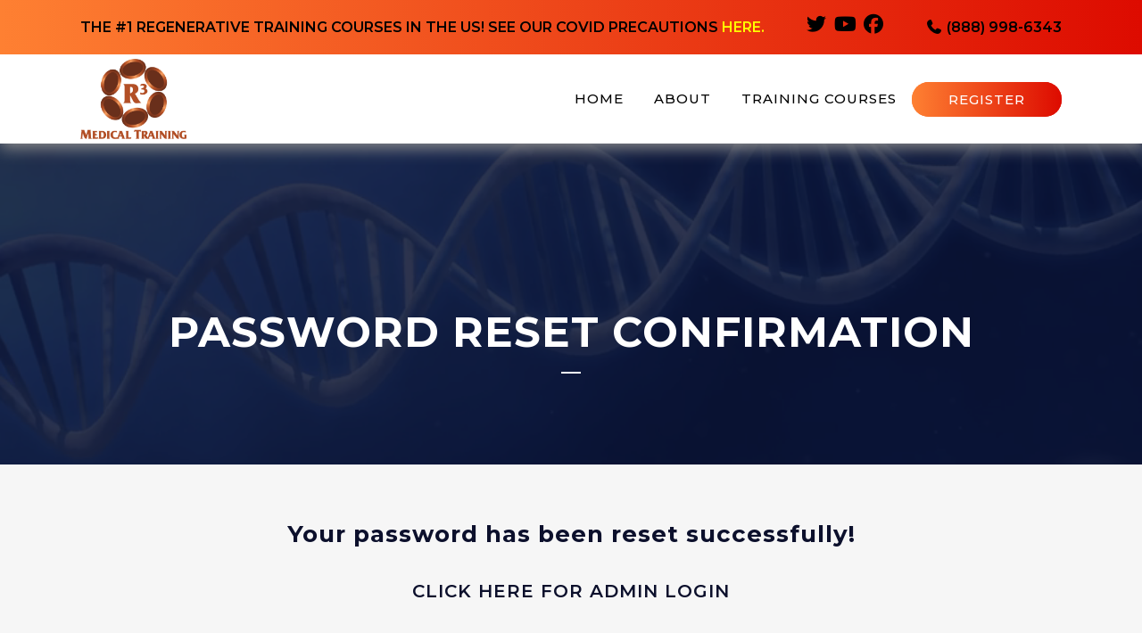

--- FILE ---
content_type: text/html; charset=UTF-8
request_url: https://stemcelltrainingcourse.org/password-reset-confirmation/
body_size: 67733
content:
	<!DOCTYPE html>
<html lang="en-US">
<head>
	<meta charset="UTF-8" />
	
	<title>Stem Cell Training Course |   Password Reset Confirmation</title>

	
			
						<meta name="viewport" content="width=device-width,initial-scale=1,user-scalable=no">
		
	<link rel="profile" href="https://gmpg.org/xfn/11" />
	<link rel="pingback" href="https://stemcelltrainingcourse.org/xmlrpc.php" />
            <link rel="shortcut icon" type="image/x-icon" href="https://stemcelltrainingcourse.org/wp-content/uploads/2019/01/fave.png">
        <link rel="apple-touch-icon" href="https://stemcelltrainingcourse.org/wp-content/uploads/2019/01/fave.png"/>
    	<link href='//fonts.googleapis.com/css?family=Raleway:100,200,300,400,500,600,700,800,900,300italic,400italic,700italic|Montserrat:100,200,300,400,500,600,700,800,900,300italic,400italic,700italic&subset=latin,latin-ext' rel='stylesheet' type='text/css'>
<script type="application/javascript">var QodeAjaxUrl = "https://stemcelltrainingcourse.org/wp-admin/admin-ajax.php"</script><link rel='dns-prefetch' href='//www.googletagmanager.com' />
<link rel='dns-prefetch' href='//use.fontawesome.com' />
<link rel='dns-prefetch' href='//s.w.org' />
<link rel="alternate" type="application/rss+xml" title="Stem Cell Training Course &raquo; Feed" href="https://stemcelltrainingcourse.org/feed/" />
<link rel="alternate" type="application/rss+xml" title="Stem Cell Training Course &raquo; Comments Feed" href="https://stemcelltrainingcourse.org/comments/feed/" />
		<script type="text/javascript">
			window._wpemojiSettings = {"baseUrl":"https:\/\/s.w.org\/images\/core\/emoji\/13.0.1\/72x72\/","ext":".png","svgUrl":"https:\/\/s.w.org\/images\/core\/emoji\/13.0.1\/svg\/","svgExt":".svg","source":{"wpemoji":"https:\/\/stemcelltrainingcourse.org\/wp-includes\/js\/wp-emoji.js","twemoji":"https:\/\/stemcelltrainingcourse.org\/wp-includes\/js\/twemoji.js"}};
			/**
 * @output wp-includes/js/wp-emoji-loader.js
 */

( function( window, document, settings ) {
	var src, ready, ii, tests;

	// Create a canvas element for testing native browser support of emoji.
	var canvas = document.createElement( 'canvas' );
	var context = canvas.getContext && canvas.getContext( '2d' );

	/**
	 * Checks if two sets of Emoji characters render the same visually.
	 *
	 * @since 4.9.0
	 *
	 * @private
	 *
	 * @param {number[]} set1 Set of Emoji character codes.
	 * @param {number[]} set2 Set of Emoji character codes.
	 *
	 * @return {boolean} True if the two sets render the same.
	 */
	function emojiSetsRenderIdentically( set1, set2 ) {
		var stringFromCharCode = String.fromCharCode;

		// Cleanup from previous test.
		context.clearRect( 0, 0, canvas.width, canvas.height );
		context.fillText( stringFromCharCode.apply( this, set1 ), 0, 0 );
		var rendered1 = canvas.toDataURL();

		// Cleanup from previous test.
		context.clearRect( 0, 0, canvas.width, canvas.height );
		context.fillText( stringFromCharCode.apply( this, set2 ), 0, 0 );
		var rendered2 = canvas.toDataURL();

		return rendered1 === rendered2;
	}

	/**
	 * Detects if the browser supports rendering emoji or flag emoji.
	 *
	 * Flag emoji are a single glyph made of two characters, so some browsers
	 * (notably, Firefox OS X) don't support them.
	 *
	 * @since 4.2.0
	 *
	 * @private
	 *
	 * @param {string} type Whether to test for support of "flag" or "emoji".
	 *
	 * @return {boolean} True if the browser can render emoji, false if it cannot.
	 */
	function browserSupportsEmoji( type ) {
		var isIdentical;

		if ( ! context || ! context.fillText ) {
			return false;
		}

		/*
		 * Chrome on OS X added native emoji rendering in M41. Unfortunately,
		 * it doesn't work when the font is bolder than 500 weight. So, we
		 * check for bold rendering support to avoid invisible emoji in Chrome.
		 */
		context.textBaseline = 'top';
		context.font = '600 32px Arial';

		switch ( type ) {
			case 'flag':
				/*
				 * Test for Transgender flag compatibility. This flag is shortlisted for the Emoji 13 spec,
				 * but has landed in Twemoji early, so we can add support for it, too.
				 *
				 * To test for support, we try to render it, and compare the rendering to how it would look if
				 * the browser doesn't render it correctly (white flag emoji + transgender symbol).
				 */
				isIdentical = emojiSetsRenderIdentically(
					[ 0x1F3F3, 0xFE0F, 0x200D, 0x26A7, 0xFE0F ],
					[ 0x1F3F3, 0xFE0F, 0x200B, 0x26A7, 0xFE0F ]
				);

				if ( isIdentical ) {
					return false;
				}

				/*
				 * Test for UN flag compatibility. This is the least supported of the letter locale flags,
				 * so gives us an easy test for full support.
				 *
				 * To test for support, we try to render it, and compare the rendering to how it would look if
				 * the browser doesn't render it correctly ([U] + [N]).
				 */
				isIdentical = emojiSetsRenderIdentically(
					[ 0xD83C, 0xDDFA, 0xD83C, 0xDDF3 ],
					[ 0xD83C, 0xDDFA, 0x200B, 0xD83C, 0xDDF3 ]
				);

				if ( isIdentical ) {
					return false;
				}

				/*
				 * Test for English flag compatibility. England is a country in the United Kingdom, it
				 * does not have a two letter locale code but rather an five letter sub-division code.
				 *
				 * To test for support, we try to render it, and compare the rendering to how it would look if
				 * the browser doesn't render it correctly (black flag emoji + [G] + [B] + [E] + [N] + [G]).
				 */
				isIdentical = emojiSetsRenderIdentically(
					[ 0xD83C, 0xDFF4, 0xDB40, 0xDC67, 0xDB40, 0xDC62, 0xDB40, 0xDC65, 0xDB40, 0xDC6E, 0xDB40, 0xDC67, 0xDB40, 0xDC7F ],
					[ 0xD83C, 0xDFF4, 0x200B, 0xDB40, 0xDC67, 0x200B, 0xDB40, 0xDC62, 0x200B, 0xDB40, 0xDC65, 0x200B, 0xDB40, 0xDC6E, 0x200B, 0xDB40, 0xDC67, 0x200B, 0xDB40, 0xDC7F ]
				);

				return ! isIdentical;
			case 'emoji':
				/*
				 * So easy, even a baby could do it!
				 *
				 *  To test for Emoji 13 support, try to render a new emoji: Man Feeding Baby.
				 *
				 * The Man Feeding Baby emoji is a ZWJ sequence combining 👨 Man, a Zero Width Joiner and 🍼 Baby Bottle.
				 *
				 * 0xD83D, 0xDC68 == Man emoji.
				 * 0x200D == Zero-Width Joiner (ZWJ) that links the two code points for the new emoji or
				 * 0x200B == Zero-Width Space (ZWS) that is rendered for clients not supporting the new emoji.
				 * 0xD83C, 0xDF7C == Baby Bottle.
				 *
				 * When updating this test for future Emoji releases, ensure that individual emoji that make up the
				 * sequence come from older emoji standards.
				 */
				isIdentical = emojiSetsRenderIdentically(
					[0xD83D, 0xDC68, 0x200D, 0xD83C, 0xDF7C],
					[0xD83D, 0xDC68, 0x200B, 0xD83C, 0xDF7C]
				);

				return ! isIdentical;
		}

		return false;
	}

	/**
	 * Adds a script to the head of the document.
	 *
	 * @ignore
	 *
	 * @since 4.2.0
	 *
	 * @param {Object} src The url where the script is located.
	 * @return {void}
	 */
	function addScript( src ) {
		var script = document.createElement( 'script' );

		script.src = src;
		script.defer = script.type = 'text/javascript';
		document.getElementsByTagName( 'head' )[0].appendChild( script );
	}

	tests = Array( 'flag', 'emoji' );

	settings.supports = {
		everything: true,
		everythingExceptFlag: true
	};

	/*
	 * Tests the browser support for flag emojis and other emojis, and adjusts the
	 * support settings accordingly.
	 */
	for( ii = 0; ii < tests.length; ii++ ) {
		settings.supports[ tests[ ii ] ] = browserSupportsEmoji( tests[ ii ] );

		settings.supports.everything = settings.supports.everything && settings.supports[ tests[ ii ] ];

		if ( 'flag' !== tests[ ii ] ) {
			settings.supports.everythingExceptFlag = settings.supports.everythingExceptFlag && settings.supports[ tests[ ii ] ];
		}
	}

	settings.supports.everythingExceptFlag = settings.supports.everythingExceptFlag && ! settings.supports.flag;

	// Sets DOMReady to false and assigns a ready function to settings.
	settings.DOMReady = false;
	settings.readyCallback = function() {
		settings.DOMReady = true;
	};

	// When the browser can not render everything we need to load a polyfill.
	if ( ! settings.supports.everything ) {
		ready = function() {
			settings.readyCallback();
		};

		/*
		 * Cross-browser version of adding a dom ready event.
		 */
		if ( document.addEventListener ) {
			document.addEventListener( 'DOMContentLoaded', ready, false );
			window.addEventListener( 'load', ready, false );
		} else {
			window.attachEvent( 'onload', ready );
			document.attachEvent( 'onreadystatechange', function() {
				if ( 'complete' === document.readyState ) {
					settings.readyCallback();
				}
			} );
		}

		src = settings.source || {};

		if ( src.concatemoji ) {
			addScript( src.concatemoji );
		} else if ( src.wpemoji && src.twemoji ) {
			addScript( src.twemoji );
			addScript( src.wpemoji );
		}
	}

} )( window, document, window._wpemojiSettings );
		</script>
		<style type="text/css">
img.wp-smiley,
img.emoji {
	display: inline !important;
	border: none !important;
	box-shadow: none !important;
	height: 1em !important;
	width: 1em !important;
	margin: 0 .07em !important;
	vertical-align: -0.1em !important;
	background: none !important;
	padding: 0 !important;
}
</style>
	<link rel='stylesheet' id='layerslider-css'  href='https://stemcelltrainingcourse.org/wp-content/plugins/LayerSlider/static/layerslider/css/layerslider.css' type='text/css' media='all' />
<link rel='stylesheet' id='user-registration-general-css'  href='https://stemcelltrainingcourse.org/wp-content/plugins/user-registration/assets/css/user-registration.css' type='text/css' media='all' />
<link rel='stylesheet' id='user-registration-smallscreen-css'  href='https://stemcelltrainingcourse.org/wp-content/plugins/user-registration/assets/css/user-registration-smallscreen.css' type='text/css' media='only screen and (max-width: 768px)' />
<link rel='stylesheet' id='user-registration-my-account-layout-css'  href='https://stemcelltrainingcourse.org/wp-content/plugins/user-registration/assets/css/my-account-layout.css' type='text/css' media='all' />
<link rel='stylesheet' id='sweetalert2-css'  href='https://stemcelltrainingcourse.org/wp-content/plugins/user-registration/assets/css/sweetalert2/sweetalert2.min.css' type='text/css' media='all' />
<link rel='stylesheet' id='dashicons-css'  href='https://stemcelltrainingcourse.org/wp-includes/css/dashicons.css' type='text/css' media='all' />
<link rel='stylesheet' id='wp-block-library-css'  href='https://stemcelltrainingcourse.org/wp-includes/css/dist/block-library/style.css' type='text/css' media='all' />
<link rel='stylesheet' id='wpda_countdown_gutenberg_css-css'  href='https://stemcelltrainingcourse.org/wp-content/plugins/widget-countdown/includes/gutenberg/style.css' type='text/css' media='all' />
<link rel='stylesheet' id='wc-block-style-css'  href='https://stemcelltrainingcourse.org/wp-content/plugins/woocommerce/packages/woocommerce-blocks/build/style.css' type='text/css' media='all' />
<link rel='stylesheet' id='som_lost_password_style-css'  href='https://stemcelltrainingcourse.org/wp-content/plugins/frontend-reset-password/assets/css/password-lost.css' type='text/css' media='all' />
<link rel='stylesheet' id='wpinv_front_style-css'  href='https://stemcelltrainingcourse.org/wp-content/plugins/invoicing/assets/css/invoice-front.css' type='text/css' media='all' />
<link rel='stylesheet' id='select2-css'  href='https://stemcelltrainingcourse.org/wp-content/plugins/user-registration/assets/css/select2.css' type='text/css' media='all' />
<link rel='stylesheet' id='rs-plugin-settings-css'  href='https://stemcelltrainingcourse.org/wp-content/plugins/revslider/public/assets/css/settings.css' type='text/css' media='all' />
<style id='rs-plugin-settings-inline-css' type='text/css'>
#rs-demo-id {}
</style>
<link rel='stylesheet' id='slc-login-captcha-style-css'  href='https://stemcelltrainingcourse.org/wp-content/plugins/simple-login-captcha/styles/login.css' type='text/css' media='all' />
<link rel='stylesheet' id='widgetopts-styles-css'  href='https://stemcelltrainingcourse.org/wp-content/plugins/widget-options/assets/css/widget-options.css' type='text/css' media='all' />
<style id='woocommerce-inline-inline-css' type='text/css'>
.woocommerce form .form-row .required { visibility: visible; }
</style>
<link rel='stylesheet' id='default_style-css'  href='https://stemcelltrainingcourse.org/wp-content/themes/bridge/style.css' type='text/css' media='all' />
<link rel='stylesheet' id='qode_font_awesome-css'  href='https://stemcelltrainingcourse.org/wp-content/themes/bridge/css/font-awesome/css/font-awesome.min.css' type='text/css' media='all' />
<link rel='stylesheet' id='qode_font_elegant-css'  href='https://stemcelltrainingcourse.org/wp-content/themes/bridge/css/elegant-icons/style.min.css' type='text/css' media='all' />
<link rel='stylesheet' id='qode_linea_icons-css'  href='https://stemcelltrainingcourse.org/wp-content/themes/bridge/css/linea-icons/style.css' type='text/css' media='all' />
<link rel='stylesheet' id='qode_dripicons-css'  href='https://stemcelltrainingcourse.org/wp-content/themes/bridge/css/dripicons/dripicons.css' type='text/css' media='all' />
<link rel='stylesheet' id='stylesheet-css'  href='https://stemcelltrainingcourse.org/wp-content/themes/bridge/css/stylesheet.min.css' type='text/css' media='all' />
<style id='stylesheet-inline-css' type='text/css'>
   .page-id-1611.disabled_footer_top .footer_top_holder, .page-id-1611.disabled_footer_bottom .footer_bottom_holder { display: none;}


</style>
<link rel='stylesheet' id='woocommerce-css'  href='https://stemcelltrainingcourse.org/wp-content/themes/bridge/css/woocommerce.min.css' type='text/css' media='all' />
<link rel='stylesheet' id='woocommerce_responsive-css'  href='https://stemcelltrainingcourse.org/wp-content/themes/bridge/css/woocommerce_responsive.min.css' type='text/css' media='all' />
<link rel='stylesheet' id='qode_print-css'  href='https://stemcelltrainingcourse.org/wp-content/themes/bridge/css/print.css' type='text/css' media='all' />
<link rel='stylesheet' id='mac_stylesheet-css'  href='https://stemcelltrainingcourse.org/wp-content/themes/bridge/css/mac_stylesheet.css' type='text/css' media='all' />
<link rel='stylesheet' id='webkit-css'  href='https://stemcelltrainingcourse.org/wp-content/themes/bridge/css/webkit_stylesheet.css' type='text/css' media='all' />
<link rel='stylesheet' id='style_dynamic-css'  href='https://stemcelltrainingcourse.org/wp-content/themes/bridge/css/style_dynamic.css' type='text/css' media='all' />
<link rel='stylesheet' id='responsive-css'  href='https://stemcelltrainingcourse.org/wp-content/themes/bridge/css/responsive.min.css' type='text/css' media='all' />
<link rel='stylesheet' id='style_dynamic_responsive-css'  href='https://stemcelltrainingcourse.org/wp-content/themes/bridge/css/style_dynamic_responsive.css' type='text/css' media='all' />
<link rel='stylesheet' id='js_composer_front-css'  href='https://stemcelltrainingcourse.org/wp-content/plugins/js_composer/assets/css/js_composer.min.css' type='text/css' media='all' />
<link rel='stylesheet' id='custom_css-css'  href='https://stemcelltrainingcourse.org/wp-content/themes/bridge/css/custom_css.css' type='text/css' media='all' />
<link rel='stylesheet' id='childstyle-css'  href='https://stemcelltrainingcourse.org/wp-content/themes/bridge-child/style.css' type='text/css' media='all' />
<link rel='stylesheet' id='font-awesome-css'  href='https://use.fontawesome.com/releases/v7.1.0/css/all.css?wpfas=true' type='text/css' media='all' />
<link rel='stylesheet' id='font-awesome-shims-css'  href='https://use.fontawesome.com/releases/v7.1.0/css/v4-shims.css?wpfas=true' type='text/css' media='all' />
<script type='text/javascript' id='layerslider-greensock-js-extra'>
/* <![CDATA[ */
var LS_Meta = {"v":"6.7.6"};
/* ]]> */
</script>
<script type='text/javascript' src='https://stemcelltrainingcourse.org/wp-content/plugins/LayerSlider/static/layerslider/js/greensock.js' id='layerslider-greensock-js'></script>
<script type='text/javascript' src='https://stemcelltrainingcourse.org/wp-includes/js/jquery/jquery.js' id='jquery-core-js'></script>
<script type='text/javascript' src='https://stemcelltrainingcourse.org/wp-includes/js/jquery/jquery-migrate.js' id='jquery-migrate-js'></script>
<script type='text/javascript' src='https://stemcelltrainingcourse.org/wp-content/plugins/LayerSlider/static/layerslider/js/layerslider.kreaturamedia.jquery.js' id='layerslider-js'></script>
<script type='text/javascript' src='https://stemcelltrainingcourse.org/wp-content/plugins/LayerSlider/static/layerslider/js/layerslider.transitions.js' id='layerslider-transitions-js'></script>
<script type='text/javascript' id='equal-height-columns-js-extra'>
/* <![CDATA[ */
var equalHeightColumnElements = {"element-groups":{"1":{"selector":".equal_height1","breakpoint":768},"2":{"selector":".equal_height2","breakpoint":768}}};
/* ]]> */
</script>
<script type='text/javascript' src='https://stemcelltrainingcourse.org/wp-content/plugins/equal-height-columns/public/js/equal-height-columns-public.js' id='equal-height-columns-js'></script>
<script type='text/javascript' src='https://stemcelltrainingcourse.org/wp-content/plugins/invoicing/assets/js/jquery.blockUI.min.js' id='jquery-blockui-js'></script>
<script type='text/javascript' id='wpinv-front-script-js-extra'>
/* <![CDATA[ */
var WPInv = {"ajax_url":"https:\/\/stemcelltrainingcourse.org\/wp-admin\/admin-ajax.php","nonce":"7bdc1521e6","currency_symbol":"$","currency_pos":"left","thousand_sep":",","decimal_sep":".","decimals":"2","txtComplete":"Complete","UseTaxes":"","checkoutNonce":"fe8d642953"};
/* ]]> */
</script>
<script type='text/javascript' src='https://stemcelltrainingcourse.org/wp-content/plugins/invoicing/assets/js/invoice-front.js' id='wpinv-front-script-js'></script>
<script type='text/javascript' src='https://stemcelltrainingcourse.org/wp-content/plugins/revslider/public/assets/js/jquery.themepunch.tools.min.js' id='tp-tools-js'></script>
<script type='text/javascript' src='https://stemcelltrainingcourse.org/wp-content/plugins/revslider/public/assets/js/jquery.themepunch.revolution.min.js' id='revmin-js'></script>
<script type='text/javascript' id='wc-add-to-cart-js-extra'>
/* <![CDATA[ */
var wc_add_to_cart_params = {"ajax_url":"\/wp-admin\/admin-ajax.php","wc_ajax_url":"\/?wc-ajax=%%endpoint%%","i18n_view_cart":"View cart","cart_url":"https:\/\/stemcelltrainingcourse.org\/cart\/","is_cart":"","cart_redirect_after_add":"no"};
/* ]]> */
</script>
<script type='text/javascript' src='https://stemcelltrainingcourse.org/wp-content/plugins/woocommerce/assets/js/frontend/add-to-cart.js' id='wc-add-to-cart-js'></script>
<script type='text/javascript' src='https://stemcelltrainingcourse.org/wp-content/plugins/js_composer/assets/js/vendors/woocommerce-add-to-cart.js' id='vc_woocommerce-add-to-cart-js-js'></script>

<!-- Google Analytics snippet added by Site Kit -->
<script type='text/javascript' src='https://www.googletagmanager.com/gtag/js?id=UA-240778118-1' id='google_gtagjs-js' async></script>
<script type='text/javascript' id='google_gtagjs-js-after'>
window.dataLayer = window.dataLayer || [];function gtag(){dataLayer.push(arguments);}
gtag('set', 'linker', {"domains":["stemcelltrainingcourse.org"]} );
gtag("js", new Date());
gtag("set", "developer_id.dZTNiMT", true);
gtag("config", "UA-240778118-1", {"anonymize_ip":true});
gtag("config", "G-FGDZ1PH05T");
</script>

<!-- End Google Analytics snippet added by Site Kit -->
<meta name="generator" content="Powered by LayerSlider 6.7.6 - Multi-Purpose, Responsive, Parallax, Mobile-Friendly Slider Plugin for WordPress." />
<!-- LayerSlider updates and docs at: https://layerslider.kreaturamedia.com -->
<link rel="https://api.w.org/" href="https://stemcelltrainingcourse.org/wp-json/" /><link rel="alternate" type="application/json" href="https://stemcelltrainingcourse.org/wp-json/wp/v2/pages/1611" /><link rel="EditURI" type="application/rsd+xml" title="RSD" href="https://stemcelltrainingcourse.org/xmlrpc.php?rsd" />
<link rel="wlwmanifest" type="application/wlwmanifest+xml" href="https://stemcelltrainingcourse.org/wp-includes/wlwmanifest.xml" /> 
<meta name="generator" content="WordPress 5.6.16" />
<meta name="generator" content="WooCommerce 3.9.5" />
<link rel="canonical" href="https://stemcelltrainingcourse.org/password-reset-confirmation/" />
<link rel='shortlink' href='https://stemcelltrainingcourse.org/?p=1611' />
<link rel="alternate" type="application/json+oembed" href="https://stemcelltrainingcourse.org/wp-json/oembed/1.0/embed?url=https%3A%2F%2Fstemcelltrainingcourse.org%2Fpassword-reset-confirmation%2F" />
<link rel="alternate" type="text/xml+oembed" href="https://stemcelltrainingcourse.org/wp-json/oembed/1.0/embed?url=https%3A%2F%2Fstemcelltrainingcourse.org%2Fpassword-reset-confirmation%2F&#038;format=xml" />
<style>
.som-password-error-message,
.som-password-sent-message {
	background-color: #dd7133;
	border-color: #dd7133;
}
</style>
<meta name="generator" content="Site Kit by Google 1.82.0" />
<!--BEGIN: TRACKING CODE MANAGER BY INTELLYWP.COM IN HEAD//-->
<!--<script src="//sellwithchat.com/scripts/invitation.ashx?company=R3training" async></script>-->

<!-- Chatra {literal} -->
<script>
    (function(d, w, c) {
        w.ChatraID = 'oenef6BQQkp2jaAwa';
        var s = d.createElement('script');
        w[c] = w[c] || function() {
            (w[c].q = w[c].q || []).push(arguments);
        };
        s.async = true;
        s.src = 'https://call.chatra.io/chatra.js';
        if (d.head) d.head.appendChild(s);
    })(document, window, 'Chatra');
</script>
<!-- /Chatra {/literal} -->
<script>
Chatra('setIntegrationData', {
    'Website': 'stemcelltrainingcourse',
});
</script>
<!-- Facebook Pixel Code -->
<script>
  !function(f,b,e,v,n,t,s)
  {if(f.fbq)return;n=f.fbq=function(){n.callMethod?
  n.callMethod.apply(n,arguments):n.queue.push(arguments)};
  if(!f._fbq)f._fbq=n;n.push=n;n.loaded=!0;n.version='2.0';
  n.queue=[];t=b.createElement(e);t.async=!0;
  t.src=v;s=b.getElementsByTagName(e)[0];
  s.parentNode.insertBefore(t,s)}(window, document,'script',
  'https://connect.facebook.net/en_US/fbevents.js');
  fbq('init', '155124024899691');
  fbq('track', 'PageView');
</script>
<noscript><img height="1" width="1" style="display:none"
  src="https://www.facebook.com/tr?id=155124024899691&ev=PageView&noscript=1"
/></noscript>
<!-- End Facebook Pixel Code -->
<script type="text/javascript" async src="https://pm.geniusmonkey.com/gm.js?id=1028350325&z=1"></script>
<!--END: https://wordpress.org/plugins/tracking-code-manager IN HEAD//-->	<noscript><style>.woocommerce-product-gallery{ opacity: 1 !important; }</style></noscript>
	<style type="text/css">.recentcomments a{display:inline !important;padding:0 !important;margin:0 !important;}</style><meta name="generator" content="Powered by WPBakery Page Builder - drag and drop page builder for WordPress."/>
<!--[if lte IE 9]><link rel="stylesheet" type="text/css" href="https://stemcelltrainingcourse.org/wp-content/plugins/js_composer/assets/css/vc_lte_ie9.min.css" media="screen"><![endif]--><meta name="generator" content="Powered by Slider Revolution 5.4.8 - responsive, Mobile-Friendly Slider Plugin for WordPress with comfortable drag and drop interface." />
<script type="text/javascript">function setREVStartSize(e){									
						try{ e.c=jQuery(e.c);var i=jQuery(window).width(),t=9999,r=0,n=0,l=0,f=0,s=0,h=0;
							if(e.responsiveLevels&&(jQuery.each(e.responsiveLevels,function(e,f){f>i&&(t=r=f,l=e),i>f&&f>r&&(r=f,n=e)}),t>r&&(l=n)),f=e.gridheight[l]||e.gridheight[0]||e.gridheight,s=e.gridwidth[l]||e.gridwidth[0]||e.gridwidth,h=i/s,h=h>1?1:h,f=Math.round(h*f),"fullscreen"==e.sliderLayout){var u=(e.c.width(),jQuery(window).height());if(void 0!=e.fullScreenOffsetContainer){var c=e.fullScreenOffsetContainer.split(",");if (c) jQuery.each(c,function(e,i){u=jQuery(i).length>0?u-jQuery(i).outerHeight(!0):u}),e.fullScreenOffset.split("%").length>1&&void 0!=e.fullScreenOffset&&e.fullScreenOffset.length>0?u-=jQuery(window).height()*parseInt(e.fullScreenOffset,0)/100:void 0!=e.fullScreenOffset&&e.fullScreenOffset.length>0&&(u-=parseInt(e.fullScreenOffset,0))}f=u}else void 0!=e.minHeight&&f<e.minHeight&&(f=e.minHeight);e.c.closest(".rev_slider_wrapper").css({height:f})					
						}catch(d){console.log("Failure at Presize of Slider:"+d)}						
					};</script>
		<style type="text/css" id="wp-custom-css">
			.post-type-archive-sfwd-courses .content {
	margin-top: 100px;
}

.post-type-archive-sfwd-courses article {
	width: 30% !important;
	float: left;
	padding: 18px;
}

.post-type-archive-sfwd-courses .blog_holder article .post_info {
	/* display: inline-block; */

	display: none;
}
.post-type-archive-sfwd-courses .date.entry_date.updated {
	display: none;
}
.sfwd-courses-template-default.single.single-sfwd-courses .content {
	margin-top: 100px;
}
.single-sfwd-courses .post_info {
	display: none !important;
	margin-bottom: 20px;
}
.single-sfwd-courses .date.entry_date.updated {
	display: none;
}
.single-sfwd-courses #comments{display:none;}
.learndash .learndash_topic_dots.type-dots {
	padding-bottom: 40px;
}
.content {
    margin-top: 0px;
}
nav.main_menu > ul > li > a {
  
    font-size: 15px!important;
}
.course_table a{
	background-color: #E84C3D;
	    font-family: Roboto;
    font-size: 15px;
    font-weight: bold;
	width: 146px;
    max-width: 98%;
    height: 45px;

	color: #FFFFFF;
	    transition: background .5s;
    -webkit-transition: background .5s;
    -moz-transition: background .5s;
    -o-transition: background .5s;
	    text-decoration: none;
    letter-spacing: 1px;
    display: inline-block;
    padding: 0;
    outline: none;
    cursor: pointer !important;
    position: relative;
	overflow: hidden;
    word-wrap: break-word;
    word-break: break-word;
}
.arptemplate_101 .arp_btn_after_content {
    padding-top: 0px!important;
}
#ArpTemplate_main.arp_front_main_container .arptemplate_101 .style_column_3 .arp_footer_content, .arptemplate_101 .style_column_3 .arp_footer_content{	height:100px!important;
}

#ArpTemplate_main.arp_front_main_container .arptemplate_100 .style_column_3 .arp_footer_content, .arptemplate_100 .style_column_3 .arp_footer_content{	height:100px!important;
}

.bestPlanButton a{
	color:white;
}
.bestPlanButton a:hover {
	color:black;
}
.arptemplate_100 .arp_btn_after_content {
    padding-top: 0px!important;
}

.page-id-751 .gform_wrapper input[type=text]{
	border: 1px solid #091250!important;
}
 body .gform_wrapper textarea{
		border: 1px solid #091250!important;
}


@media screen 
    and (min-width : 999px) 
	and (max-width : 1199px){ 
.header_top .header-widget p{
	font-size:12px!important;
}
}
@media screen 
    and (min-width : 1200px) 
	and (max-width : 1919px){ 
.header_top .header-widget p{
	font-size:14px!important;
}
}

#gf_coupons_container_5 .button{
	border-radius: 30px;
    border: none;
    padding: 0px 20px;
    margin-top: 30px;
		height: 33px;
    background: rgba(254,128,50,1);
    background: -moz-linear-gradient(left, rgba(254,128,50,1) 0%, rgba(221,11,0,1) 100%);
    background: -webkit-gradient(left top, right top, color-stop(0%, rgba(254,128,50,1)), color-stop(100%, rgba(221,11,0,1)));
    background: -webkit-linear-gradient(left, rgba(254,128,50,1) 0%, rgba(221,11,0,1) 100%);
    background: -o-linear-gradient(left, rgba(254,128,50,1) 0%, rgba(221,11,0,1) 100%);
    background: -ms-linear-gradient(left, rgba(254,128,50,1) 0%, rgba(221,11,0,1) 100%);
    background: linear-gradient(to right, rgba(254,128,50,1) 0%, rgba(221,11,0,1) 100%);
    filter: progid:DXImageTransform.Microsoft.gradient( startColorstr='#fe8032', endColorstr='#dd0b00', GradientType=1 );
}

#gf_coupons_container_5 .button:hover{
	background: rgba(221,11,0,1);
    background: -moz-linear-gradient(left, rgba(221,11,0,1) 0%, rgba(254,128,50,1) 100%);
    background: -webkit-gradient(left top, right top, color-stop(0%, rgba(221,11,0,1)), color-stop(100%, rgba(254,128,50,1)));
    background: -webkit-linear-gradient(left, rgba(221,11,0,1) 0%, rgba(254,128,50,1) 100%);
    background: -o-linear-gradient(left, rgba(221,11,0,1) 0%, rgba(254,128,50,1) 100%);
    background: -ms-linear-gradient(left, rgba(221,11,0,1) 0%, rgba(254,128,50,1) 100%);
    background: linear-gradient(to right, rgba(221,11,0,1) 0%, rgba(254,128,50,1) 100%);
    filter: progid:DXImageTransform.Microsoft.gradient( startColorstr='#dd0b00', endColorstr='#fe8032', GradientType=1 );
}
.header_bottom{
	-webkit-box-shadow: 0px 5px 17px 0px rgba(140,140,140,1);
-moz-box-shadow: 0px 5px 17px 0px rgba(140,140,140,1);
box-shadow: 0px 5px 17px 0px rgba(140,140,140,1);
}
.three_columns>.column4{
	width:20%;
	padding:0 5px;
}
.footer-logo {
    margin-top: 20px;
    display: flex;
    text-align: center;
    justify-content: center;
}

.equal_height1, .equal_height2{
	width: 48%!important;
    margin-left: 1.5%!important;
		background:#2b314d;
}
.equal_height1 .vc_column-inner, .equal_height2 .vc_column-inner {
	width:auto!important;
}
.equal_height2 .vc_custom_1682669055702{
	margin-right:0px!important;
}
.equal_height2 .vc_custom_1682669062205{
	margin-left:0px!important;
}

@media only screen and (max-width: 1200px){
	.main_banner_space {
    padding-top: 0 !important;
    padding-bottom: 20px !important;
}
}
@media only screen and (max-width: 768px){
.equal_height1, .equal_height2{
	width: 100%!important;
    margin-left: 0!important;
	margin-bottom:10px;
}
.equal_height1 .vc_custom_1682670140569{
		margin-bottom:30px;
	}
.equal_height2 .vc_custom_1682670091790{
		margin-bottom:30px;
	}
}
		</style>
		<noscript><style type="text/css"> .wpb_animate_when_almost_visible { opacity: 1; }</style></noscript></head>

<body data-rsssl=1 class="page-template-default page page-id-1611 theme-bridge user-registration-page woocommerce-no-js  qode_grid_1200 footer_responsive_adv columns-4 qode-child-theme-ver-1.0.0 qode-theme-ver-17.2 qode-theme-bridge qode_header_in_grid wpb-js-composer js-comp-ver-5.6 vc_responsive" itemscope itemtype="http://schema.org/WebPage">


<div class="wrapper">
	<div class="wrapper_inner">

    
    <!-- Google Analytics start -->
        <!-- Google Analytics end -->

	<header class=" has_top scroll_header_top_area dark stick scrolled_not_transparent page_header">
	<div class="header_inner clearfix">
				<div class="header_top_bottom_holder">
				<div class="header_top clearfix" style='' >
				<div class="container">
			<div class="container_inner clearfix">
														<div class="left">
						<div class="inner">
							<div class="widget header-widget widget_text header-left-widget">			<div class="textwidget"><div>THE #1 REGENERATIVE TRAINING COURSES IN THE US! SEE OUR COVID PRECAUTIONS <a style="color: yellow" href="https://stemcelltrainingcourse.org/covid-precautions/">HERE.</a></div>
</div>
		</div>						</div>
					</div>
				   <div class="center">
						<div class="inner">
							<span class='q_social_icon_holder normal_social' data-color=#ffffff data-hover-color=#071351><a itemprop='url' href='https://twitter.com/r3stemcell' target='_blank'><i class="qode_icon_font_awesome fa fa-twitter  simple_social" style="color: #ffffff;font-size: 22px;" ></i></a></span><span class='q_social_icon_holder normal_social' data-color=#ffffff data-hover-color=#071351><a itemprop='url' href='https://www.youtube.com/channel/UCgX_wuXEMf3DFVl_2kc61NQ' target='_blank'><i class="qode_icon_font_awesome fa fa-youtube  simple_social" style="color: #ffffff;font-size: 22px;" ></i></a></span><span class='q_social_icon_holder normal_social' data-color=#ffffff data-hover-color=#071351><a itemprop='url' href='https://www.facebook.com/r3medicaltraining' target='_blank'><i class="qode_icon_font_awesome fa fa-facebook  simple_social" style="color: #ffffff;font-size: 22px;" ></i></a></span>						</div>
					</div>
					<div class="right">
						<div class="inner">
							<div class="widget_text widget header-widget widget_custom_html header-right-widget"><div class="textwidget custom-html-widget"><div class="top-call">
	<a href="tel:8889986343"><i class="fa fa-phone"></i> (888) 998-6343</a>
</div></div></div>						</div>
					</div>
													</div>
		</div>
		</div>

			<div class="header_bottom clearfix" style='' >
								<div class="container">
					<div class="container_inner clearfix">
																				<div class="header_inner_left">
																	<div class="mobile_menu_button">
		<span>
			<i class="qode_icon_font_awesome fa fa-bars " ></i>		</span>
	</div>
								<div class="logo_wrapper" >
	<div class="q_logo">
		<a itemprop="url" href="https://stemcelltrainingcourse.org/" >
             <img itemprop="image" class="normal" src="https://stemcelltrainingcourse.org/wp-content/uploads/2020/01/R3-Medical-Training-Logo.jpg" alt="Logo"/> 			 <img itemprop="image" class="light" src="https://stemcelltrainingcourse.org/wp-content/uploads/2020/01/R3-Medical-Training-Logo.jpg" alt="Logo"/> 			 <img itemprop="image" class="dark" src="https://stemcelltrainingcourse.org/wp-content/uploads/2020/01/R3-Medical-Training-Logo.jpg" alt="Logo"/> 			 <img itemprop="image" class="sticky" src="https://stemcelltrainingcourse.org/wp-content/uploads/2020/01/R3-Medical-Training-Logo.jpg" alt="Logo"/> 			 <img itemprop="image" class="mobile" src="https://stemcelltrainingcourse.org/wp-content/uploads/2020/01/R3-Medical-Training-Logo.jpg" alt="Logo"/> 					</a>
	</div>
	</div>															</div>
															<div class="header_inner_right">
									<div class="side_menu_button_wrapper right">
																														<div class="side_menu_button">
																																											</div>
									</div>
								</div>
							
							
							<nav class="main_menu drop_down right">
								<ul id="menu-main-menu" class=""><li id="nav-menu-item-21" class="menu-item menu-item-type-post_type menu-item-object-page menu-item-home  narrow"><a href="https://stemcelltrainingcourse.org/" class=""><i class="menu_icon blank fa"></i><span>Home</span><span class="plus"></span></a></li>
<li id="nav-menu-item-20" class="menu-item menu-item-type-post_type menu-item-object-page menu-item-has-children  has_sub narrow"><a href="https://stemcelltrainingcourse.org/about/" class=""><i class="menu_icon blank fa"></i><span>About</span><span class="plus"></span></a>
<div class="second"><div class="inner"><ul>
	<li id="nav-menu-item-1636" class="menu-item menu-item-type-post_type menu-item-object-page "><a href="https://stemcelltrainingcourse.org/agenda/" class=""><i class="menu_icon blank fa"></i><span>Agenda</span><span class="plus"></span></a></li>
	<li id="nav-menu-item-19" class="menu-item menu-item-type-post_type menu-item-object-page "><a href="https://stemcelltrainingcourse.org/trainers/" class=""><i class="menu_icon blank fa"></i><span>Trainers</span><span class="plus"></span></a></li>
	<li id="nav-menu-item-17" class="menu-item menu-item-type-post_type menu-item-object-page "><a href="https://stemcelltrainingcourse.org/location/" class=""><i class="menu_icon blank fa"></i><span>Locations</span><span class="plus"></span></a></li>
</ul></div></div>
</li>
<li id="nav-menu-item-5150" class="menu-item menu-item-type-custom menu-item-object-custom menu-item-has-children  has_sub narrow"><a href="#" class=""><i class="menu_icon blank fa"></i><span>TRAINING COURSES</span><span class="plus"></span></a>
<div class="second"><div class="inner"><ul>
	<li id="nav-menu-item-1188" class="menu-item menu-item-type-custom menu-item-object-custom "><a target="_blank" href="https://online.r3medicaltraining.com/online-cme-courses/" class=""><i class="menu_icon blank fa"></i><span>Online</span><span class="plus"></span></a></li>
	<li id="nav-menu-item-5420" class="menu-item menu-item-type-custom menu-item-object-custom "><a href="https://r3medicaltraining.com/courses/" class=""><i class="menu_icon blank fa"></i><span>On Site</span><span class="plus"></span></a></li>
</ul></div></div>
</li>
<li id="nav-menu-item-1260" class="register_btn menu-item menu-item-type-custom menu-item-object-custom  narrow"><a target="_blank" href="https://r3medicaltraining.com/courses/" class=""><i class="menu_icon blank fa"></i><span>Register</span><span class="plus"></span></a></li>
</ul>							</nav>
														<nav class="mobile_menu">
	<ul id="menu-main-menu-1" class=""><li id="mobile-menu-item-21" class="menu-item menu-item-type-post_type menu-item-object-page menu-item-home "><a href="https://stemcelltrainingcourse.org/" class=""><span>Home</span></a><span class="mobile_arrow"><i class="fa fa-angle-right"></i><i class="fa fa-angle-down"></i></span></li>
<li id="mobile-menu-item-20" class="menu-item menu-item-type-post_type menu-item-object-page menu-item-has-children  has_sub"><a href="https://stemcelltrainingcourse.org/about/" class=""><span>About</span></a><span class="mobile_arrow"><i class="fa fa-angle-right"></i><i class="fa fa-angle-down"></i></span>
<ul class="sub_menu">
	<li id="mobile-menu-item-1636" class="menu-item menu-item-type-post_type menu-item-object-page "><a href="https://stemcelltrainingcourse.org/agenda/" class=""><span>Agenda</span></a><span class="mobile_arrow"><i class="fa fa-angle-right"></i><i class="fa fa-angle-down"></i></span></li>
	<li id="mobile-menu-item-19" class="menu-item menu-item-type-post_type menu-item-object-page "><a href="https://stemcelltrainingcourse.org/trainers/" class=""><span>Trainers</span></a><span class="mobile_arrow"><i class="fa fa-angle-right"></i><i class="fa fa-angle-down"></i></span></li>
	<li id="mobile-menu-item-17" class="menu-item menu-item-type-post_type menu-item-object-page "><a href="https://stemcelltrainingcourse.org/location/" class=""><span>Locations</span></a><span class="mobile_arrow"><i class="fa fa-angle-right"></i><i class="fa fa-angle-down"></i></span></li>
</ul>
</li>
<li id="mobile-menu-item-5150" class="menu-item menu-item-type-custom menu-item-object-custom menu-item-has-children  has_sub"><a href="#" class=""><span>TRAINING COURSES</span></a><span class="mobile_arrow"><i class="fa fa-angle-right"></i><i class="fa fa-angle-down"></i></span>
<ul class="sub_menu">
	<li id="mobile-menu-item-1188" class="menu-item menu-item-type-custom menu-item-object-custom "><a target="_blank" href="https://online.r3medicaltraining.com/online-cme-courses/" class=""><span>Online</span></a><span class="mobile_arrow"><i class="fa fa-angle-right"></i><i class="fa fa-angle-down"></i></span></li>
	<li id="mobile-menu-item-5420" class="menu-item menu-item-type-custom menu-item-object-custom "><a href="https://r3medicaltraining.com/courses/" class=""><span>On Site</span></a><span class="mobile_arrow"><i class="fa fa-angle-right"></i><i class="fa fa-angle-down"></i></span></li>
</ul>
</li>
<li id="mobile-menu-item-1260" class="register_btn menu-item menu-item-type-custom menu-item-object-custom "><a target="_blank" href="https://r3medicaltraining.com/courses/" class=""><span>Register</span></a><span class="mobile_arrow"><i class="fa fa-angle-right"></i><i class="fa fa-angle-down"></i></span></li>
</ul></nav>																				</div>
					</div>
									</div>
			</div>
		</div>

</header>	<a id="back_to_top" href="#">
        <span class="fa-stack">
            <i class="qode_icon_font_awesome fa fa-arrow-up " ></i>        </span>
	</a>
	
	
    
    
    <div class="content  has_slider">
        <div class="content_inner  ">
    						<div class="title_outer title_without_animation"    data-height="450">
		<div class="title title_size_large  position_center " style="height:450px;">
			<div class="image not_responsive"></div>
										<div class="title_holder"  >
					<div class="container">
						<div class="container_inner clearfix">
								<div class="title_subtitle_holder" >
                                                                																		<h1  style="color:#ffffff" ><span> Password Reset Confirmation</span></h1>
																			<span class="separator small center"  style='background-color:#ffffff'; ></span>
																	
																										                                                            </div>
						</div>
					</div>
				</div>
								</div>
			</div>
					<div class="q_slider">
				<div class="q_slider_inner">
					<div id="qode-inner-page-vid"       class="carousel slide   responsive_height q_auto_start   header_not_transparent  " data-slide_animation="6000" data-height='450' data-parallax="yes" style="height: 450px;"><div class="qode_slider_preloader"><div class="ajax_loader" style="margin-top:67px;"><div class="ajax_loader_1"><div class="pulse"></div></div></div></div><div class="carousel-inner " data-start="transform: translateY(0px);" data-1440="transform: translateY(-500px);"><div class="item    "   style="height: 450px;  "><div class="video"><div class="mobile-video-image" style="background-image: url()"></div><div class="video-overlay active" style="background-image:url(https://stemcelltrainingcourse.org/wp-content/uploads/2019/01/ivovbl.png);"><img itemprop="image" src="https://stemcelltrainingcourse.org/wp-content/uploads/2019/01/ivovbl.png" alt="" /></div><div class="video-wrap">

									<video class="video" width="1920" height="800" poster="" controls="controls" preload="auto" loop autoplay muted><source type="video/mp4" src="https://stemcelltrainingcourse.org/wp-content/uploads/2019/01/sctc-ipv.mp4"><source type="video/ogg" src="https://stemcelltrainingcourse.org/wp-content/uploads/2019/01/sctc-ipv.webm"><object width="320" height="240" type="application/x-shockwave-flash" data="https://stemcelltrainingcourse.org/wp-content/themes/bridge/js/flashmediaelement.swf">
													<param name="movie" value="https://stemcelltrainingcourse.org/wp-content/themes/bridge/js/flashmediaelement.swf" />
													<param name="flashvars" value="controls=true&file=https://stemcelltrainingcourse.org/wp-content/uploads/2019/01/sctc-ipv.mp4" />
													<img itemprop="image" src="" width="1920" height="800" title="No video playback capabilities" alt="Video thumb" />
											</object>
									</video>
							</div></div><div class="slider_content_outer"><div class="slider_content " style="width:50%;left: 25%;top: 20%;"  data-0=" opacity: 1; width:50%; left: 25%; top: 20%;"  data-300=" opacity: 0; left: 25%; top: 10%;"><div class="text all_at_once no_subtitle no_separator"><p class="q_slide_text" style="text-shadow: none;" ><span></span></p></div></div></div></div></div></div>				</div>
			</div>
				<div class="container">
            			<div class="container_inner default_template_holder clearfix page_container_inner" >
																				<div      class="vc_row wpb_row section vc_row-fluid " style=' text-align:left;'><div class=" full_section_inner clearfix"><div class="wpb_column vc_column_container vc_col-sm-12"><div class="vc_column-inner"><div class="wpb_wrapper">	<div class="vc_empty_space"  style="height: 32px" ><span
			class="vc_empty_space_inner">
			<span class="empty_space_image"  ></span>
		</span></div>


	<div class="wpb_text_column wpb_content_element ">
		<div class="wpb_wrapper">
			<h3 style="text-align: center;">Your password has been reset successfully!</h3>

		</div> 
	</div> 	<div class="vc_empty_space"  style="height: 32px" ><span
			class="vc_empty_space_inner">
			<span class="empty_space_image"  ></span>
		</span></div>


	<div class="wpb_text_column wpb_content_element ">
		<div class="wpb_wrapper">
			<h5 style="text-align: center;"><a href="https://stemcelltrainingcourse.org/wp-admin">Click here for admin login</a></h5>

		</div> 
	</div> 	<div class="vc_empty_space"  style="height: 32px" ><span
			class="vc_empty_space_inner">
			<span class="empty_space_image"  ></span>
		</span></div>

</div></div></div></div></div>
														 
																				
		</div>
        	</div>
						<div class="content_bottom" >
			<div class="widget_text widget widget_custom_html"><h5>Questions before registering? You can live chat with us 24/7 or contact us here:</h5><div class="textwidget custom-html-widget"><br>
<iframe
  src="https://link.r3medical.com/widget/form/GT9Bn7tNCLa04eTywIFJ"
  style="width:100%;height:100%;border:none;border-radius:3px"
  id="inline-GT9Bn7tNCLa04eTywIFJ" 
  data-layout="{'id':'INLINE'}"
  data-trigger-type="alwaysShow"
  data-trigger-value=""
  data-activation-type="alwaysActivated"
  data-activation-value=""
  data-deactivation-type="neverDeactivate"
  data-deactivation-value=""
  data-form-name="Website Form - R3 Training Inquiry"
  data-height="597"
  data-layout-iframe-id="inline-GT9Bn7tNCLa04eTywIFJ"
  data-form-id="GT9Bn7tNCLa04eTywIFJ"
  title="Website Form - R3 Training Inquiry"
      >
</iframe>
<script src="https://link.r3medical.com/js/form_embed.js"></script></div></div>		</div>
				
	</div>
</div>




	<footer >
		<div class="footer_inner clearfix">
				<div class="footer_top_holder">
            			<div class="footer_top">
								<div class="container">
					<div class="container_inner">
																	<div class="two_columns_50_50 clearfix">
								<div class="column1 footer_col1">
										<div class="column_inner">
											<div id="custom_html-4" class="widget_text widget widget_custom_html"><h5>About</h5><div class="textwidget custom-html-widget"><div class="about_footer">
	<p>R3 Stem Cell is a global leader in regenerative medicine, offering advanced stem cell and exosome therapies through Centers of Excellence in over 45 locations across 7 countries. Our mission is to provide first-rate, customized regenerative treatments, including stem cells, exosomes, PRP, vitamins, and peptides, to help patients achieve a better quality of life. With more than 26,000 procedures performed and an 85% patient satisfaction rate, our experienced, compassionate providers are committed to delivering safe, effective care. All therapies are nonsteroidal, outpatient procedures designed to harness the body’s natural repair mechanisms and support tissue regeneration. Individual results may vary, and only your medical professional can explain all the risks and potential benefits of any therapy based on your unique circumstances.
</p>
</div></div></div><div id="text-6" class="widget widget_text"><h5>DISCLAIMER</h5>			<div class="textwidget"><p>Stem cell therapy is considered experimental and is regulated by the U.S. Food and Drug Administration (FDA), but it is not FDA-approved. R3 Stem Cell does not offer stem cell therapy as a cure for any medical condition. No statements made on this site have been evaluated or approved by the FDA. This site does not provide medical advice. All content is for informational purposes only and is not a substitute for professional medical consultation, diagnosis, or treatment. Reliance on any information provided by R3 Stem Cell, its employees, others appearing on this website at the invitation of R3 Stem Cell, or other visitors to the website is solely at your own risk. R3 Stem Cell does not recommend or endorse any specific tests, products, procedures, opinions, or other information that may be mentioned on this website. R3 Stem Cell is not responsible for the outcome of your procedure. The FDA considers stem cell therapy experimental at this point.</p>
</div>
		</div>										</div>
								</div>
								<div class="column2">
									<div class="column_inner">
										<div class="two_columns_50_50 clearfix">
											<div class="column1 footer_col2">
												<div class="column_inner">
													<div id="nav_menu-2" class="widget widget_nav_menu"><h5>MENU</h5><div class="menu-footer-menu-container"><ul id="menu-footer-menu" class="menu"><li id="menu-item-51" class="menu-item menu-item-type-post_type menu-item-object-page menu-item-home menu-item-51"><a href="https://stemcelltrainingcourse.org/">Home</a></li>
<li id="menu-item-50" class="menu-item menu-item-type-post_type menu-item-object-page menu-item-50"><a href="https://stemcelltrainingcourse.org/about/">About</a></li>
<li id="menu-item-48" class="menu-item menu-item-type-post_type menu-item-object-page menu-item-48"><a href="https://stemcelltrainingcourse.org/agenda/">Agenda</a></li>
<li id="menu-item-49" class="menu-item menu-item-type-post_type menu-item-object-page menu-item-49"><a href="https://stemcelltrainingcourse.org/trainers/">Trainers</a></li>
<li id="menu-item-47" class="menu-item menu-item-type-post_type menu-item-object-page menu-item-47"><a href="https://stemcelltrainingcourse.org/location/">Course Locations</a></li>
</ul></div></div><div id="media_image-3" class="widget widget_media_image"><img width="300" height="123" src="https://stemcelltrainingcourse.org/wp-content/uploads/2019/05/bbb-logo-300x123.png" class="image wp-image-837  attachment-medium size-medium" alt="" loading="lazy" style="max-width: 100%; height: auto;" srcset="https://stemcelltrainingcourse.org/wp-content/uploads/2019/05/bbb-logo-300x123.png 300w, https://stemcelltrainingcourse.org/wp-content/uploads/2019/05/bbb-logo-400x164.png 400w, https://stemcelltrainingcourse.org/wp-content/uploads/2019/05/bbb-logo.png 580w" sizes="(max-width: 300px) 100vw, 300px" /></div>												</div>
											</div>
											<div class="column2 footer_col3">
												<div class="column_inner">
													<div id="custom_html-5" class="widget_text widget widget_custom_html"><div class="textwidget custom-html-widget"><div class="footer_contact">
	<p><a class="f-16" href="tel:8889986343">(888) 998-6343</a></p>
</div></div></div><div id="media_image-2" class="widget widget_media_image"><a href="/"><img width="817" height="616" src="https://stemcelltrainingcourse.org/wp-content/uploads/2020/01/R3-Medical-Training-Logo-White.png" class="image wp-image-1669  attachment-full size-full" alt="" loading="lazy" style="max-width: 100%; height: auto;" srcset="https://stemcelltrainingcourse.org/wp-content/uploads/2020/01/R3-Medical-Training-Logo-White.png 817w, https://stemcelltrainingcourse.org/wp-content/uploads/2020/01/R3-Medical-Training-Logo-White-600x452.png 600w, https://stemcelltrainingcourse.org/wp-content/uploads/2020/01/R3-Medical-Training-Logo-White-300x226.png 300w, https://stemcelltrainingcourse.org/wp-content/uploads/2020/01/R3-Medical-Training-Logo-White-768x579.png 768w, https://stemcelltrainingcourse.org/wp-content/uploads/2020/01/R3-Medical-Training-Logo-White-700x528.png 700w" sizes="(max-width: 817px) 100vw, 817px" /></a></div><span class='q_social_icon_holder normal_social' data-color=#ffffff data-hover-color=#0B1751><a itemprop='url' href='https://twitter.com/r3stemcell' target='_self'><i class="qode_icon_font_awesome fa fa-twitter  simple_social" style="color: #ffffff;font-size: 18px;" ></i></a></span><span class='q_social_icon_holder normal_social' data-color=#ffffff data-hover-color=#0B1751><a itemprop='url' href='https://www.youtube.com/channel/UCqYMGxtTteHOSmlvAVhNUeA' target='_self'><i class="qode_icon_font_awesome fa fa-youtube  simple_social" style="color: #ffffff;font-size: 18px;" ></i></a></span><span class='q_social_icon_holder normal_social' data-color=#ffffff data-hover-color=#0B1751><a itemprop='url' href='https://www.facebook.com/r3stemcell/' target='_self'><i class="qode_icon_font_awesome fa fa-facebook  simple_social" style="color: #ffffff;font-size: 18px;" ></i></a></span>												</div>
											</div>
										</div>
									</div>
								</div>
							</div>							
															</div>
				</div>
							</div>
					</div>
							<div class="footer_bottom_holder">
                                    <div style="background-color: #d63a1b;height: 1px" class="footer_bottom_border "></div>
                									<div class="footer_bottom">
							<div class="textwidget"><div class="three_columns footer-logo">
<p class="column4 footer_col3"><img loading="lazy" class="alignnone size-medium wp-image-955" src="https://stemcelltrainingcourse.org/wp-content/uploads/2020/11/Innovative-LOGOPNG-1-e1600251972271.png" alt="" width="300" height="100" /></p>
<p class="column4 footer_col3"><img loading="lazy" class="alignnone size-medium wp-image-956" src="https://stemcelltrainingcourse.org/wp-content/uploads/2020/11/living-magazine-e1600252061535.jpg" alt="" width="300" height="117" /></p>
<p class="column4 footer_col3"><img loading="lazy" class="alignnone wp-image-956" src="https://stemcelltrainingcourse.org/wp-content/uploads/2020/11/50-Smartest-Companies-2020_Award-Logo_1-1.png" alt="" width="266" height="104" /></p>
<p class="column4 footer_col3"><img loading="lazy" class="alignnone wp-image-956" src="https://stemcelltrainingcourse.org/wp-content/uploads/2020/11/Best-issue-Logo-768x307-1.jpg" alt="" width="266" height="104" /></p>
<p style="clear: both;">
</div>
</div>
		<div class="textwidget custom-html-widget"><div class="copyright-text"><p>© 2020 R3 Medical Training |<a href="#"> Legal Information</a> </p></div></div>			</div>
								</div>
				</div>
			</footer>
	</div>
</div>
	<script type="text/javascript">
		var c = document.body.className;
		c = c.replace(/woocommerce-no-js/, 'woocommerce-js');
		document.body.className = c;
	</script>
	<link rel='stylesheet' id='countdown_css-css'  href='https://stemcelltrainingcourse.org/wp-content/plugins/widget-countdown/includes/style/style.css' type='text/css' media='all' />
<link rel='stylesheet' id='thickbox-css'  href='https://stemcelltrainingcourse.org/wp-includes/js/thickbox/thickbox.css' type='text/css' media='all' />
<script type='text/javascript' src='https://stemcelltrainingcourse.org/wp-content/plugins/frontend-reset-password/assets/js/password-lost.js' id='som_reset_password_script-js'></script>
<script type='text/javascript' src='https://stemcelltrainingcourse.org/wp-content/plugins/invoicing/assets/js/select2/select2.full.js' id='select2-js'></script>
<script type='text/javascript' src='https://stemcelltrainingcourse.org/wp-content/plugins/woocommerce/assets/js/js-cookie/js.cookie.js' id='js-cookie-js'></script>
<script type='text/javascript' id='woocommerce-js-extra'>
/* <![CDATA[ */
var woocommerce_params = {"ajax_url":"\/wp-admin\/admin-ajax.php","wc_ajax_url":"\/?wc-ajax=%%endpoint%%"};
/* ]]> */
</script>
<script type='text/javascript' src='https://stemcelltrainingcourse.org/wp-content/plugins/woocommerce/assets/js/frontend/woocommerce.js' id='woocommerce-js'></script>
<script type='text/javascript' id='wc-cart-fragments-js-extra'>
/* <![CDATA[ */
var wc_cart_fragments_params = {"ajax_url":"\/wp-admin\/admin-ajax.php","wc_ajax_url":"\/?wc-ajax=%%endpoint%%","cart_hash_key":"wc_cart_hash_68b63dea7fe984af2a7f7d270bbf80d7","fragment_name":"wc_fragments_68b63dea7fe984af2a7f7d270bbf80d7","request_timeout":"5000"};
/* ]]> */
</script>
<script type='text/javascript' src='https://stemcelltrainingcourse.org/wp-content/plugins/woocommerce/assets/js/frontend/cart-fragments.js' id='wc-cart-fragments-js'></script>
<script type='text/javascript' id='qode-like-js-extra'>
/* <![CDATA[ */
var qodeLike = {"ajaxurl":"https:\/\/stemcelltrainingcourse.org\/wp-admin\/admin-ajax.php"};
/* ]]> */
</script>
<script type='text/javascript' src='https://stemcelltrainingcourse.org/wp-content/themes/bridge/js/plugins/qode-like.min.js' id='qode-like-js'></script>
<script type='text/javascript' src='https://stemcelltrainingcourse.org/wp-includes/js/jquery/ui/core.js' id='jquery-ui-core-js'></script>
<script type='text/javascript' src='https://stemcelltrainingcourse.org/wp-includes/js/jquery/ui/accordion.js' id='jquery-ui-accordion-js'></script>
<script type='text/javascript' src='https://stemcelltrainingcourse.org/wp-includes/js/jquery/ui/menu.js' id='jquery-ui-menu-js'></script>
<script type='text/javascript' src='https://stemcelltrainingcourse.org/wp-includes/js/dist/vendor/wp-polyfill.js' id='wp-polyfill-js'></script>
<script type='text/javascript' id='wp-polyfill-js-after'>
( 'fetch' in window ) || document.write( '<script src="https://stemcelltrainingcourse.org/wp-includes/js/dist/vendor/wp-polyfill-fetch.js"></scr' + 'ipt>' );( document.contains ) || document.write( '<script src="https://stemcelltrainingcourse.org/wp-includes/js/dist/vendor/wp-polyfill-node-contains.js"></scr' + 'ipt>' );( window.DOMRect ) || document.write( '<script src="https://stemcelltrainingcourse.org/wp-includes/js/dist/vendor/wp-polyfill-dom-rect.js"></scr' + 'ipt>' );( window.URL && window.URL.prototype && window.URLSearchParams ) || document.write( '<script src="https://stemcelltrainingcourse.org/wp-includes/js/dist/vendor/wp-polyfill-url.js"></scr' + 'ipt>' );( window.FormData && window.FormData.prototype.keys ) || document.write( '<script src="https://stemcelltrainingcourse.org/wp-includes/js/dist/vendor/wp-polyfill-formdata.js"></scr' + 'ipt>' );( Element.prototype.matches && Element.prototype.closest ) || document.write( '<script src="https://stemcelltrainingcourse.org/wp-includes/js/dist/vendor/wp-polyfill-element-closest.js"></scr' + 'ipt>' );
</script>
<script type='text/javascript' src='https://stemcelltrainingcourse.org/wp-includes/js/dist/dom-ready.js' id='wp-dom-ready-js'></script>
<script type='text/javascript' src='https://stemcelltrainingcourse.org/wp-includes/js/dist/i18n.js' id='wp-i18n-js'></script>
<script type='text/javascript' id='wp-a11y-js-translations'>
( function( domain, translations ) {
	var localeData = translations.locale_data[ domain ] || translations.locale_data.messages;
	localeData[""].domain = domain;
	wp.i18n.setLocaleData( localeData, domain );
} )( "default", { "locale_data": { "messages": { "": {} } } } );
</script>
<script type='text/javascript' src='https://stemcelltrainingcourse.org/wp-includes/js/dist/a11y.js' id='wp-a11y-js'></script>
<script type='text/javascript' id='jquery-ui-autocomplete-js-extra'>
/* <![CDATA[ */
var uiAutocompleteL10n = {"noResults":"No results found.","oneResult":"1 result found. Use up and down arrow keys to navigate.","manyResults":"%d results found. Use up and down arrow keys to navigate.","itemSelected":"Item selected."};
/* ]]> */
</script>
<script type='text/javascript' src='https://stemcelltrainingcourse.org/wp-includes/js/jquery/ui/autocomplete.js' id='jquery-ui-autocomplete-js'></script>
<script type='text/javascript' src='https://stemcelltrainingcourse.org/wp-includes/js/jquery/ui/controlgroup.js' id='jquery-ui-controlgroup-js'></script>
<script type='text/javascript' src='https://stemcelltrainingcourse.org/wp-includes/js/jquery/ui/checkboxradio.js' id='jquery-ui-checkboxradio-js'></script>
<script type='text/javascript' src='https://stemcelltrainingcourse.org/wp-includes/js/jquery/ui/button.js' id='jquery-ui-button-js'></script>
<script type='text/javascript' src='https://stemcelltrainingcourse.org/wp-includes/js/jquery/ui/datepicker.js' id='jquery-ui-datepicker-js'></script>
<script type='text/javascript' id='jquery-ui-datepicker-js-after'>
jQuery(document).ready(function(jQuery){jQuery.datepicker.setDefaults({"closeText":"Close","currentText":"Today","monthNames":["January","February","March","April","May","June","July","August","September","October","November","December"],"monthNamesShort":["Jan","Feb","Mar","Apr","May","Jun","Jul","Aug","Sep","Oct","Nov","Dec"],"nextText":"Next","prevText":"Previous","dayNames":["Sunday","Monday","Tuesday","Wednesday","Thursday","Friday","Saturday"],"dayNamesShort":["Sun","Mon","Tue","Wed","Thu","Fri","Sat"],"dayNamesMin":["S","M","T","W","T","F","S"],"dateFormat":"MM d, yy","firstDay":1,"isRTL":false});});
</script>
<script type='text/javascript' src='https://stemcelltrainingcourse.org/wp-includes/js/jquery/ui/mouse.js' id='jquery-ui-mouse-js'></script>
<script type='text/javascript' src='https://stemcelltrainingcourse.org/wp-includes/js/jquery/ui/resizable.js' id='jquery-ui-resizable-js'></script>
<script type='text/javascript' src='https://stemcelltrainingcourse.org/wp-includes/js/jquery/ui/draggable.js' id='jquery-ui-draggable-js'></script>
<script type='text/javascript' src='https://stemcelltrainingcourse.org/wp-includes/js/jquery/ui/dialog.js' id='jquery-ui-dialog-js'></script>
<script type='text/javascript' src='https://stemcelltrainingcourse.org/wp-includes/js/jquery/ui/droppable.js' id='jquery-ui-droppable-js'></script>
<script type='text/javascript' src='https://stemcelltrainingcourse.org/wp-includes/js/jquery/ui/progressbar.js' id='jquery-ui-progressbar-js'></script>
<script type='text/javascript' src='https://stemcelltrainingcourse.org/wp-includes/js/jquery/ui/selectable.js' id='jquery-ui-selectable-js'></script>
<script type='text/javascript' src='https://stemcelltrainingcourse.org/wp-includes/js/jquery/ui/sortable.js' id='jquery-ui-sortable-js'></script>
<script type='text/javascript' src='https://stemcelltrainingcourse.org/wp-includes/js/jquery/ui/slider.js' id='jquery-ui-slider-js'></script>
<script type='text/javascript' src='https://stemcelltrainingcourse.org/wp-includes/js/jquery/ui/spinner.js' id='jquery-ui-spinner-js'></script>
<script type='text/javascript' src='https://stemcelltrainingcourse.org/wp-includes/js/jquery/ui/tooltip.js' id='jquery-ui-tooltip-js'></script>
<script type='text/javascript' src='https://stemcelltrainingcourse.org/wp-includes/js/jquery/ui/tabs.js' id='jquery-ui-tabs-js'></script>
<script type='text/javascript' src='https://stemcelltrainingcourse.org/wp-includes/js/jquery/ui/effect.js' id='jquery-effects-core-js'></script>
<script type='text/javascript' src='https://stemcelltrainingcourse.org/wp-includes/js/jquery/ui/effect-blind.js' id='jquery-effects-blind-js'></script>
<script type='text/javascript' src='https://stemcelltrainingcourse.org/wp-includes/js/jquery/ui/effect-bounce.js' id='jquery-effects-bounce-js'></script>
<script type='text/javascript' src='https://stemcelltrainingcourse.org/wp-includes/js/jquery/ui/effect-clip.js' id='jquery-effects-clip-js'></script>
<script type='text/javascript' src='https://stemcelltrainingcourse.org/wp-includes/js/jquery/ui/effect-drop.js' id='jquery-effects-drop-js'></script>
<script type='text/javascript' src='https://stemcelltrainingcourse.org/wp-includes/js/jquery/ui/effect-explode.js' id='jquery-effects-explode-js'></script>
<script type='text/javascript' src='https://stemcelltrainingcourse.org/wp-includes/js/jquery/ui/effect-fade.js' id='jquery-effects-fade-js'></script>
<script type='text/javascript' src='https://stemcelltrainingcourse.org/wp-includes/js/jquery/ui/effect-fold.js' id='jquery-effects-fold-js'></script>
<script type='text/javascript' src='https://stemcelltrainingcourse.org/wp-includes/js/jquery/ui/effect-highlight.js' id='jquery-effects-highlight-js'></script>
<script type='text/javascript' src='https://stemcelltrainingcourse.org/wp-includes/js/jquery/ui/effect-pulsate.js' id='jquery-effects-pulsate-js'></script>
<script type='text/javascript' src='https://stemcelltrainingcourse.org/wp-includes/js/jquery/ui/effect-size.js' id='jquery-effects-size-js'></script>
<script type='text/javascript' src='https://stemcelltrainingcourse.org/wp-includes/js/jquery/ui/effect-scale.js' id='jquery-effects-scale-js'></script>
<script type='text/javascript' src='https://stemcelltrainingcourse.org/wp-includes/js/jquery/ui/effect-shake.js' id='jquery-effects-shake-js'></script>
<script type='text/javascript' src='https://stemcelltrainingcourse.org/wp-includes/js/jquery/ui/effect-slide.js' id='jquery-effects-slide-js'></script>
<script type='text/javascript' src='https://stemcelltrainingcourse.org/wp-includes/js/jquery/ui/effect-transfer.js' id='jquery-effects-transfer-js'></script>
<script type='text/javascript' src='https://stemcelltrainingcourse.org/wp-content/themes/bridge/js/plugins.js' id='plugins-js'></script>
<script type='text/javascript' src='https://stemcelltrainingcourse.org/wp-content/themes/bridge/js/plugins/jquery.carouFredSel-6.2.1.min.js' id='carouFredSel-js'></script>
<script type='text/javascript' src='https://stemcelltrainingcourse.org/wp-content/themes/bridge/js/plugins/lemmon-slider.min.js' id='lemmonSlider-js'></script>
<script type='text/javascript' src='https://stemcelltrainingcourse.org/wp-content/themes/bridge/js/plugins/jquery.fullPage.min.js' id='one_page_scroll-js'></script>
<script type='text/javascript' src='https://stemcelltrainingcourse.org/wp-content/themes/bridge/js/plugins/jquery.mousewheel.min.js' id='mousewheel-js'></script>
<script type='text/javascript' src='https://stemcelltrainingcourse.org/wp-content/themes/bridge/js/plugins/jquery.touchSwipe.min.js' id='touchSwipe-js'></script>
<script type='text/javascript' src='https://stemcelltrainingcourse.org/wp-content/plugins/js_composer/assets/lib/bower/isotope/dist/isotope.pkgd.min.js' id='isotope-js'></script>
<script type='text/javascript' src='https://stemcelltrainingcourse.org/wp-content/themes/bridge/js/plugins/packery-mode.pkgd.min.js' id='packery-js'></script>
<script type='text/javascript' src='https://stemcelltrainingcourse.org/wp-content/themes/bridge/js/plugins/jquery.stretch.js' id='stretch-js'></script>
<script type='text/javascript' src='https://stemcelltrainingcourse.org/wp-content/themes/bridge/js/plugins/imagesloaded.js' id='imagesLoaded-js'></script>
<script type='text/javascript' src='https://stemcelltrainingcourse.org/wp-content/themes/bridge/js/plugins/rangeslider.min.js' id='rangeSlider-js'></script>
<script type='text/javascript' src='https://stemcelltrainingcourse.org/wp-content/themes/bridge/js/plugins/jquery.event.move.js' id='eventMove-js'></script>
<script type='text/javascript' src='https://stemcelltrainingcourse.org/wp-content/themes/bridge/js/plugins/jquery.twentytwenty.js' id='twentytwenty-js'></script>
<script type='text/javascript' src='https://stemcelltrainingcourse.org/wp-content/themes/bridge/js/default_dynamic.js' id='default_dynamic-js'></script>
<script type='text/javascript' id='default-js-extra'>
/* <![CDATA[ */
var QodeAdminAjax = {"ajaxurl":"https:\/\/stemcelltrainingcourse.org\/wp-admin\/admin-ajax.php"};
var qodeGlobalVars = {"vars":{"qodeAddingToCartLabel":"Adding to Cart..."}};
/* ]]> */
</script>
<script type='text/javascript' src='https://stemcelltrainingcourse.org/wp-content/themes/bridge/js/default.min.js' id='default-js'></script>
<script type='text/javascript' src='https://stemcelltrainingcourse.org/wp-content/themes/bridge/js/custom_js.js' id='custom_js-js'></script>
<script type='text/javascript' src='https://stemcelltrainingcourse.org/wp-includes/js/comment-reply.js' id='comment-reply-js'></script>
<script type='text/javascript' src='https://stemcelltrainingcourse.org/wp-content/plugins/js_composer/assets/js/dist/js_composer_front.min.js' id='wpb_composer_front_js-js'></script>
<script type='text/javascript' src='https://stemcelltrainingcourse.org/wp-content/themes/bridge/js/woocommerce.min.js' id='woocommerce-qode-js'></script>
<script type='text/javascript' src='https://stemcelltrainingcourse.org/wp-includes/js/wp-embed.js' id='wp-embed-js'></script>
<script type='text/javascript' src='https://stemcelltrainingcourse.org/wp-content/plugins/widget-countdown/includes/javascript/front_end_js.js' id='countdown-front-end-js'></script>
<script type='text/javascript' id='thickbox-js-extra'>
/* <![CDATA[ */
var thickboxL10n = {"next":"Next >","prev":"< Prev","image":"Image","of":"of","close":"Close","noiframes":"This feature requires inline frames. You have iframes disabled or your browser does not support them.","loadingAnimation":"https:\/\/stemcelltrainingcourse.org\/wp-includes\/js\/thickbox\/loadingAnimation.gif"};
/* ]]> */
</script>
<script type='text/javascript' src='https://stemcelltrainingcourse.org/wp-includes/js/thickbox/thickbox.js' id='thickbox-js'></script>
</body>
</html>

--- FILE ---
content_type: text/css; charset=utf-8
request_url: https://stemcelltrainingcourse.org/wp-content/themes/bridge/css/style_dynamic_responsive.css
body_size: 910
content:
@media only screen and (max-width: 1000px){
				.header_bottom,
		nav.mobile_menu{
			background-color: #333333 !important;
		}
			}
@media only screen and (min-width: 480px) and (max-width: 768px){
	
	        section.parallax_section_holder{
			height: auto !important;
			min-height: 400px;
		}
		}
@media only screen and (max-width: 768px){
	
			h2, h2 a {
			font-size: 28px; 					    		}
	
			h3, h3 a {
			font-size: 26px; 					    		}
	
			h4, h4 a {
			font-size: 22px; 					    		}
	
	
	
	
	
	
	
	
	
	
}
@media only screen and (max-width: 600px) {
			h1, h1 a {
			font-size: 26px; 					    		}
	
			h2, h2 a {
			font-size: 24px; 					    		}
	
			h3, h3 a {
			font-size: 22px; 					    		}
	
			h4, h4 a {
			font-size: 20px; 					    		}
	
	
	
	
	
	
	
	}
@media only screen and (max-width: 480px){

			section.parallax_section_holder {
			height: auto !important;
			min-height: 400px;
		}
	
		
	}

--- FILE ---
content_type: text/css; charset=utf-8
request_url: https://stemcelltrainingcourse.org/wp-content/themes/bridge-child/style.css
body_size: 30838
content:
/*
Theme Name: Bridge Child
Theme URI: http://demo.qodeinteractive.com/bridge/
Description: A child theme of Bridge Theme
Author: Qode Interactive
Author URI: http://www.qodethemes.com/
Version: 1.0.0
Template: bridge
*/
@import url("../bridge/style.css");

.header_top {
    padding: 14px 0;
    background: rgba(254,128,50,1);
    background: -moz-linear-gradient(left, rgba(254,128,50,1) 0%, rgba(221,11,0,1) 100%);
    background: -webkit-gradient(left top, right top, color-stop(0%, rgba(254,128,50,1)), color-stop(100%, rgba(221,11,0,1)));
    background: -webkit-linear-gradient(left, rgba(254,128,50,1) 0%, rgba(221,11,0,1) 100%);
    background: -o-linear-gradient(left, rgba(254,128,50,1) 0%, rgba(221,11,0,1) 100%);
    background: -ms-linear-gradient(left, rgba(254,128,50,1) 0%, rgba(221,11,0,1) 100%);
    background: linear-gradient(to right, rgba(254,128,50,1) 0%, rgba(221,11,0,1) 100%);
    filter: progid:DXImageTransform.Microsoft.gradient( startColorstr='#fe8032', endColorstr='#dd0b00', GradientType=1 );
}
.main_menu .register_btn a{
    line-height: normal !important;
    border-radius: 30px;
    border: none;
    color: #fff !important;
    padding: 10px 41px;
    background: rgba(254,128,50,1);
    background: -moz-linear-gradient(left, rgba(254,128,50,1) 0%, rgba(221,11,0,1) 100%);
    background: -webkit-gradient(left top, right top, color-stop(0%, rgba(254,128,50,1)), color-stop(100%, rgba(221,11,0,1)));
    background: -webkit-linear-gradient(left, rgba(254,128,50,1) 0%, rgba(221,11,0,1) 100%);
    background: -o-linear-gradient(left, rgba(254,128,50,1) 0%, rgba(221,11,0,1) 100%);
    background: -ms-linear-gradient(left, rgba(254,128,50,1) 0%, rgba(221,11,0,1) 100%);
    background: linear-gradient(to right, rgba(254,128,50,1) 0%, rgba(221,11,0,1) 100%);
    filter: progid:DXImageTransform.Microsoft.gradient( startColorstr='#fe8032', endColorstr='#dd0b00', GradientType=1 );
} 
.main_menu .register_btn a{
    line-height: normal !important;
    border-radius: 30px;
    border: none;
    color: #fff !important;
    padding: 10px 41px;
    background: rgba(254,128,50,1);
    background: -moz-linear-gradient(left, rgba(254,128,50,1) 0%, rgba(221,11,0,1) 100%);
    background: -webkit-gradient(left top, right top, color-stop(0%, rgba(254,128,50,1)), color-stop(100%, rgba(221,11,0,1)));
    background: -webkit-linear-gradient(left, rgba(254,128,50,1) 0%, rgba(221,11,0,1) 100%);
    background: -o-linear-gradient(left, rgba(254,128,50,1) 0%, rgba(221,11,0,1) 100%);
    background: -ms-linear-gradient(left, rgba(254,128,50,1) 0%, rgba(221,11,0,1) 100%);
    background: linear-gradient(to right, rgba(254,128,50,1) 0%, rgba(221,11,0,1) 100%);
    filter: progid:DXImageTransform.Microsoft.gradient( startColorstr='#fe8032', endColorstr='#dd0b00', GradientType=1 );
} 
.main_menu .register_btn a:hover{
    color: #fff !important;
    background: rgba(221,11,0,1);
    background: -moz-linear-gradient(left, rgba(221,11,0,1) 0%, rgba(254,128,50,1) 100%);
    background: -webkit-gradient(left top, right top, color-stop(0%, rgba(221,11,0,1)), color-stop(100%, rgba(254,128,50,1)));
    background: -webkit-linear-gradient(left, rgba(221,11,0,1) 0%, rgba(254,128,50,1) 100%);
    background: -o-linear-gradient(left, rgba(221,11,0,1) 0%, rgba(254,128,50,1) 100%);
    background: -ms-linear-gradient(left, rgba(221,11,0,1) 0%, rgba(254,128,50,1) 100%);
    background: linear-gradient(to right, rgba(221,11,0,1) 0%, rgba(254,128,50,1) 100%);
    filter: progid:DXImageTransform.Microsoft.gradient( startColorstr='#dd0b00', endColorstr='#fe8032', GradientType=1 );
}
header.sticky nav.main_menu > ul > .register_btn a:hover span{
    color: #ffffff !important;
}
.header_top a:hover{
    color: #071351 !important;
}
.header_top {
    text-align: center;
}
.header_top .left {
    text-align: left;
}
.header_top .right {
    text-align: right;
}
.header_top .center {
    display: inline-block;
}
.main_menu>ul {
    display: flex;
    align-items: center;
}

.training_title {
    color: #f5f9fd;
}
.comprehensive_box p {
    font-size: 20px;
    padding: 20px 0;
    color: #d0d0d0;
}
.read_more_btn {
    border-radius: 30px;
    border-color: #fff;
    padding: 8px 43px;
    margin-top: 30px;
}
.read_more_btn:hover{
    color: #fff !important;
    background: rgba(221,11,0,1);
    background: -moz-linear-gradient(left, rgba(221,11,0,1) 0%, rgba(254,128,50,1) 100%);
    background: -webkit-gradient(left top, right top, color-stop(0%, rgba(221,11,0,1)), color-stop(100%, rgba(254,128,50,1)));
    background: -webkit-linear-gradient(left, rgba(221,11,0,1) 0%, rgba(254,128,50,1) 100%);
    background: -o-linear-gradient(left, rgba(221,11,0,1) 0%, rgba(254,128,50,1) 100%);
    background: -ms-linear-gradient(left, rgba(221,11,0,1) 0%, rgba(254,128,50,1) 100%);
    background: linear-gradient(to right, rgba(221,11,0,1) 0%, rgba(254,128,50,1) 100%);
    filter: progid:DXImageTransform.Microsoft.gradient( startColorstr='#dd0b00', endColorstr='#fe8032', GradientType=1 );
}

.countdown_sec {
    text-align: center;
}
.countdown_sec .countdown {
    background: #ffffff;
    border-radius: 8px;
    max-width: 438px;
    margin: 0 auto;
}
.countdown_sec .countdown-amount {
    margin-bottom: 0px;
}
.countdown_sec .countdown-section {
    border-right: 1px solid #f2f2f2;
    padding: 10px 4px;
}
.countdown_sec .countdown-show5 .countdown-section {
    width: 20%;
    box-sizing: border-box;
    -webkit-box-sizing: border-box;
    -o-box-sizing: border-box;
}
.countdown_sec .countdown-section:last-child {
    border-right: none;
}
.countdown-period {    
    font-size: 11px !important;
    letter-spacing: 0.5px;
    text-transform: uppercase;
    color: inherit;
    font-weight: bold;
}
.countdown-row {   
    width: 100%;      
    display: inline-block;
}
.countdown-row .countdown-section:first-child {
    display: none;
}

.countdownblock #main_countedown_1 .element_conteiner {
    min-width: 56px;
    border-right: 1px solid #f2f2f2;
    padding: 10px 9px;
}
.countdownblock #main_countedown_1 .element_conteiner:last-child{
    border: 0;
}
.countdownblock #main_countedown_1 .time_left {
    border-radius: 8px;
    background-color: transparent;
    font-size: 30px;
    font-family: 'Montserrat', sans-serif;
    color: #000000;
    font-weight: bold;
    padding: 4px 0;
}
.countdownblock #main_countedown_1 .time_description {
    font-family: 'Montserrat', sans-serif;
    font-size: 11px !important;
    letter-spacing: 0.5px;
    text-transform: uppercase;
    color: #0D172C;
    font-weight: bold;
}

.register_btn{
    border-radius: 30px;
    border: none;
    padding: 10px 41px;
    margin-top: 30px;
    background: rgba(254,128,50,1);
    background: -moz-linear-gradient(left, rgba(254,128,50,1) 0%, rgba(221,11,0,1) 100%);
    background: -webkit-gradient(left top, right top, color-stop(0%, rgba(254,128,50,1)), color-stop(100%, rgba(221,11,0,1)));
    background: -webkit-linear-gradient(left, rgba(254,128,50,1) 0%, rgba(221,11,0,1) 100%);
    background: -o-linear-gradient(left, rgba(254,128,50,1) 0%, rgba(221,11,0,1) 100%);
    background: -ms-linear-gradient(left, rgba(254,128,50,1) 0%, rgba(221,11,0,1) 100%);
    background: linear-gradient(to right, rgba(254,128,50,1) 0%, rgba(221,11,0,1) 100%);
    filter: progid:DXImageTransform.Microsoft.gradient( startColorstr='#fe8032', endColorstr='#dd0b00', GradientType=1 );
}
.register_btn:hover{
    background: rgba(221,11,0,1);
    background: -moz-linear-gradient(left, rgba(221,11,0,1) 0%, rgba(254,128,50,1) 100%);
    background: -webkit-gradient(left top, right top, color-stop(0%, rgba(221,11,0,1)), color-stop(100%, rgba(254,128,50,1)));
    background: -webkit-linear-gradient(left, rgba(221,11,0,1) 0%, rgba(254,128,50,1) 100%);
    background: -o-linear-gradient(left, rgba(221,11,0,1) 0%, rgba(254,128,50,1) 100%);
    background: -ms-linear-gradient(left, rgba(221,11,0,1) 0%, rgba(254,128,50,1) 100%);
    background: linear-gradient(to right, rgba(221,11,0,1) 0%, rgba(254,128,50,1) 100%);
    filter: progid:DXImageTransform.Microsoft.gradient( startColorstr='#dd0b00', endColorstr='#fe8032', GradientType=1 );
}
.gradient_bg{
    background: rgba(254,128,50,1);
    background: -moz-linear-gradient(left, rgba(254,128,50,1) 0%, rgba(221,11,0,1) 100%);
    background: -webkit-gradient(left top, right top, color-stop(0%, rgba(254,128,50,1)), color-stop(100%, rgba(221,11,0,1)));
    background: -webkit-linear-gradient(left, rgba(254,128,50,1) 0%, rgba(221,11,0,1) 100%);
    background: -o-linear-gradient(left, rgba(254,128,50,1) 0%, rgba(221,11,0,1) 100%);
    background: -ms-linear-gradient(left, rgba(254,128,50,1) 0%, rgba(221,11,0,1) 100%);
    background: linear-gradient(to right, rgba(254,128,50,1) 0%, rgba(221,11,0,1) 100%);
    filter: progid:DXImageTransform.Microsoft.gradient( startColorstr='#fe8032', endColorstr='#dd0b00', GradientType=1 );
}
.white_register {
    background: #fff;
    border: none;
    color: #333333;
    border-radius: 30px;
    padding: 10px 26px;
    margin-top: 30px;
}
.white_register:hover{
    background: #333333;
    color: #ffffff;
}
.call_us h2 {
    font-size: 22px;
}
.call_us span {
    font-size: 24px;
    font-weight: 500;
}
.call_us a {
    align-items: center;
    display: flex;
    font-size: 26px;
    color: #A5A5AB;
    margin: 25px 0 30px;
    transition: all 0.3s ease 0s;
}
.call_us a:hover{
    color: #0B1751;
}
.call_us h3 {
    font-size: 18px;
}
.call_us img {
    margin-right: 20px;
}
/* TRAINING COURSE */
.cell_procedure {
    padding: 30px 0 15px;
}
.training_cell{
    background-attachment: fixed;
}
.d-mobile{
    display: none;
}
.stem_cell {
    text-align: center;
    position: relative;
    height: 780px;
    background: url(/wp-content/uploads/2019/01/course-img.png) no-repeat center 160px;
    margin-top: 80px;
}
.training_list {
    list-style: none;
    position: absolute;
}
.training_list p {
    margin-top: 5px;
}
.stem_cell_list {
    height: 100%;
    position: relative;
    width: 100%;
    max-width: 1180px;
    margin: 0 auto;
}
.training_list.sales_stem {
    left: 315px;
    top: 0;
}
.training_list.sales_stem:before {
    background-image: url(/wp-content/uploads/2019/01/techniques_img.png);
    content: "";
    width: 234px;
    display: block;
    position: absolute;
    top: -20px;
    height: 217px;
    background-repeat: no-repeat;
    left: -66px;
}
.sales_stem h4{
    color: #2E3192;
}
.training_list.education_stem {
    right: 150px;
    top: 40px;
}
.training_list.education_stem:before {
    background-image: url(/wp-content/uploads/2019/01/education_img.png);
    content: "";
    width: 234px;
    display: block;
    position: absolute;
    top: -20px;
    height: 217px;
    background-repeat: no-repeat;
    left: -66px;
}
.education_stem h4{
    color: #ED1E79;
}
.training_list.protocols_stem {
    right: 0px;
    top: 255px;
}
.training_list.protocols_stem:before {
    background-image: url(/wp-content/uploads/2019/01/protocols_img.png);
    content: "";
    width: 234px;
    display: block;
    position: absolute;
    top: -20px;
    height: 217px;
    background-repeat: no-repeat;
    right: 110px;
}
.protocols_stem h4{
    color: #F7931E;
}
.training_list.supplements_stem {
    right: 130px;
    bottom: 100px;
}
.training_list.supplements_stem:before {
    background-image: url(/wp-content/uploads/2019/01/supplements_img.png);
    content: "";
    width: 234px;
    display: block;
    position: absolute;
    top: -100px;
    height: 180px;
    background-repeat: no-repeat;
    left: -20px;
}
.supplements_stem h4{
    color: #93278F;
}
.training_list.marketing_stem {
    right: 515px;
    bottom: 0px;
}
.training_list.marketing_stem:before {
    background-image: url(/wp-content/uploads/2019/01/marketing_img.png);
    content: "";
    width: 234px;
    display: block;
    position: absolute;
    bottom: 60px;
    height: 185px;
    background-repeat: no-repeat;
    left: 135px;
}
.marketing_stem h4{
    color: #C69C6D;
}
.training_list.guidance_stem {
    left: 40px;
    bottom: 200px;
}
.training_list.guidance_stem:before {
    background-image: url(/wp-content/uploads/2019/01/guidance_img.png);
    content: "";
    width: 234px;
    display: block;
    position: absolute;
    top: -60px;
    height: 217px;
    background-repeat: no-repeat;
    left: 86px;
}
.guidance_stem h4{
    color: #22B573;
}
.training_list.procedure_stem {
    left: 0px;
    top: 180px;
}
.training_sec {
    background-attachment: fixed;
}
.training_list.procedure_stem:before {
    background-image: url(/wp-content/uploads/2019/01/procedure_img.png);
    content: "";
    width: 234px;
    display: block;
    position: absolute;
    top: -20px;
    height: 217px;
    background-repeat: no-repeat;
    left: 100px;
}
.procedure_stem h4{
    color: #4D4D4D;
}
.flex_row .full_section_inner {
    display: flex;
    align-items: center;
}
.training_sec .section_inner {
    max-width: 1200px;
}
.training_title p {
    padding: 20px 0 !important;
}
.course_text{
    padding: 35px 0;
}
.education_list {
    padding: 0 60px;
}
.w-30 {
    width: 29%;
    display: inline-block;
}
.w-70 {
    width: 69%;
    display: inline-block;;
}
.w-50 {
    width: 49%;
    display: inline-block;
}
.left_border {
    position: relative;
}
.left_border:before {
    position: absolute;
    content: "";
    background: #605A69;
    width: 2px;
    height: 230px;
    left: 0;
    top: 0;
}
.education_list li.w-50{
    margin-bottom: 10px;
}
.education_list li {
    color: #fff;
    vertical-align: middle;
    margin-bottom: 25px;
    position: relative;
    padding-left: 50px;
    box-sizing: border-box;
}
.education_list .fa {
    color: #F0FF00;
    font-size: 38px;
    position: absolute;
    left: 0;
    transform: translateY(-50%);
    top: 50%;
}
.education_list p {
    color: #f0ff00;
    text-align: center;
    margin-top: 25px;
    line-height: 30px;
}
.education_list a {
    font-size: 14px;
    color: #fefefe;
}
.all_paid_text h3{
    text-transform: uppercase;
}
.agenda_box h2{
    margin-bottom: 30px;    
  background: rgba(254,128,50,1);
  background: -moz-linear-gradient(left, rgba(254,128,50,1) 0%, rgba(221,11,0,1) 100%);
  background: -webkit-gradient(left top, right top, color-stop(0%, rgba(254,128,50,1)), color-stop(100%, rgba(221,11,0,1)));
  background: -webkit-linear-gradient(left, rgba(254,128,50,1) 0%, rgba(221,11,0,1) 100%);
  background: -o-linear-gradient(left, rgba(254,128,50,1) 0%, rgba(221,11,0,1) 100%);
  background: -ms-linear-gradient(left, rgba(254,128,50,1) 0%, rgba(221,11,0,1) 100%);
  background: linear-gradient(to right, rgba(254,128,50,1) 0%, rgba(221,11,0,1) 100%);
  filter: progid:DXImageTransform.Microsoft.gradient( startColorstr='#fe8032', endColorstr='#dd0b00', GradientType=1 );
  color:transparent;
  -webkit-background-clip: text;
  background-clip: text;
}
.agenda_box {
    padding: 50px;
    background: #fff;
    border-radius: 30px;
    min-height: 600px;
    -webkit-box-shadow: 0px 0px 30px 3px rgba(0,0,0,0.3);
    -moz-box-shadow: 0px 0px 30px 3px rgba(0,0,0,0.3);
    box-shadow: 0px 0px 40px 0px rgba(0,0,0,0.2);
}
.agenda_box p {
    margin-bottom: 20px;
}
.agenda_box p:last-child {
    margin-bottom: 0;
}
.footer_top_holder,
.footer_bottom_holder {
    background: rgba(254,128,50,1);
    background: -moz-linear-gradient(left, rgba(254,128,50,1) 0%, rgba(221,11,0,1) 100%);
    background: -webkit-gradient(left top, right top, color-stop(0%, rgba(254,128,50,1)), color-stop(100%, rgba(221,11,0,1)));
    background: -webkit-linear-gradient(left, rgba(254,128,50,1) 0%, rgba(221,11,0,1) 100%);
    background: -o-linear-gradient(left, rgba(254,128,50,1) 0%, rgba(221,11,0,1) 100%);
    background: -ms-linear-gradient(left, rgba(254,128,50,1) 0%, rgba(221,11,0,1) 100%);
    background: linear-gradient(to right, rgba(254,128,50,1) 0%, rgba(221,11,0,1) 100%);
    filter: progid:DXImageTransform.Microsoft.gradient( startColorstr='#fe8032', endColorstr='#dd0b00', GradientType=1 );
}
.footer_top .widget_nav_menu ul li a {
    display: inline-block;
}
.about_footer p {
    margin-bottom: 20px;
}
.f-16{
    font-size: 16px !important;
}
.footer_contact p > a {
    background: #9d1004;
    font-size: 17px;
    font-weight: 500;
    border-radius: 14px;
    padding: 2px 32px;
    display: inline-block;
    margin-bottom: 10px;
    position: relative;
    transition: all 0.3s ease 0s;
}
.footer_contact p > a:hover{
    background: #0B1751;
}
.footer_contact p > a:before {
    content: "\f095";
    font-family: FontAwesome;
    position: absolute;
    left: -8px;
    width: 35px;
    height: 35px;
    text-align: center;
    border-radius: 100%;
    line-height: 35px;
    font-size: 21px;
    top: -2px;
    background: rgba(254,128,50,1);
    background: -moz-linear-gradient(left, rgba(254,128,50,1) 0%, rgba(221,11,0,1) 100%);
    background: -webkit-gradient(left top, right top, color-stop(0%, rgba(254,128,50,1)), color-stop(100%, rgba(221,11,0,1)));
    background: -webkit-linear-gradient(left, rgba(254,128,50,1) 0%, rgba(221,11,0,1) 100%);
    background: -o-linear-gradient(left, rgba(254,128,50,1) 0%, rgba(221,11,0,1) 100%);
    background: -ms-linear-gradient(left, rgba(254,128,50,1) 0%, rgba(221,11,0,1) 100%);
    background: linear-gradient(to right, rgba(254,128,50,1) 0%, rgba(221,11,0,1) 100%);
    filter: progid:DXImageTransform.Microsoft.gradient( startColorstr='#fe8032', endColorstr='#dd0b00', GradientType=1 );
}
.footer_top  .footer_contact p > a{
    color: #ffffff !important;
}
.column2.footer_col3 {
    text-align: center;
}
.footer_col3 img {
    margin: 20px 0 30px;
}


/* Page Title Css */
.content .content_inner .title_outer {
    position: absolute;
    left: 0;
    right: 0;
}
.title_subtitle_holder h1 {
    text-transform: uppercase;
}
.trainer_box {
    text-align: center;
    background: #EBEBEB;
    padding: 15px;
    min-height: 140px;
}
.trainer_box h4 {
    margin-bottom: 15px;
}
.vc-hoverbox-wrapper:hover ~ .trainer_box {
    display: none !important;
}
/* .vc-hoverbox-wrapper:hover ~ .trainer_box .trainer_box_text {
    display: none !important;
} */


/* Footer Form Css */
.content .content_bottom {
    background: #f5f5f5;
    padding: 40px 20px;
    border-top: 1px solid #c5c5c5;
}
.content .content_bottom h5 {
    text-align: center;
    font-size: 30px;
}
.content .content_bottom table td {
    padding: 0;
}
.infusion-field-label-container,
.infusion-field-input-container {
    text-align: left;
    width:100%;
    display: inline-block;
    vertical-align: top;
    box-sizing: border-box;
}
.webFormBodyContainer {
    max-width: 1000px;
    margin: 0 auto;
}
.form-title {
    font-size: 22px;
    line-height: 1.4;
}
.infusion-field-input,
.infusion-field-input-container textarea{
    width: 100%;
    height: 50px;
    padding:10px;
    box-sizing: border-box;
    font-size: 16px;
    max-width: 100%;
    border: 1px solid #091250;
}
.infusion-field-input-container textarea{
    height: 120px;
    resize: none;
}
.infusion-field-input:focus,
.infusion-field-input-container textarea:focus{
    outline: none;
    border: 1px solid #FB772E;
}
.infusion-submit .register_btn {
    color: #fff;
    margin-top: 20px;
    font-size: 16px;
    text-transform: uppercase;
    font-weight: 700;
    width: 100%;
    max-width: 180px;
    line-height: 26px;
    cursor: pointer;
}
.infusion-submit .register_btn:focus{
    outline: none;
}

.infusion-field-container tr {
    display: inline-block;
    width: 100%;
}
.form-block.half-div {
    width: calc(50% - 15px);
    float: left;
    margin-right: 15px;
    margin-bottom: 15px;
}
.form-block.half-div:nth-child(odd) {
    margin-left: 15px;
    margin-right: 0;
}
.infusion-field-label-container label {
    font-size: 14px;
    margin-bottom: 7px;
    display: inline-block;
}
.infusion-field-label-container {
    padding-bottom: 0;
}
.form-title-sec {
    margin:20px 0;
}




@media only screen and (max-width: 1200px){
    .training_title {
        font-size: 38px;
    }
    .countdown_sec .countdown-show5 .countdown-section {
        width: 23.5%;
    }
    .comprehensive_box p {
        font-size: 16px;
        padding: 30px 0;
    }
    .comprehensive_box h2{
        font-size: 24px;
    }
    .comprehensive_cell .vc_column-inner {
        padding: 25px 30px !important;
    }
    .main_banner_sec {
        padding-top: 180px !important;
        padding-bottom: 90px !important;
    }
    .read_more_btn {
        padding: 5px 33px;
        margin-top: 20px;
    }
    .cell_procedure {
        padding: 30px 0 15px;
    }
    .stem_cell {
        height: 628px;
        background-size: 500px;
    }
    .training_list.education_stem {
        right: 50px;
        top: 80px;
    }
    .training_list.marketing_stem {
        right: 385px;
        bottom: 0px;
    }
    .training_list.guidance_stem {
        left: 40px;
        bottom: 130px;
    }
    .sec_title {
        padding-bottom: 30px !important;
    }
    .call_us h2 {
        font-size: 18px;
    }
    .call_us span {
        font-size: 18px;
    }
    .call_us a {
        font-size: 22px;
        margin: 20px 0 20px;
    }
    .call_us h3 {
        font-size: 16px;
    }
    .call_to_sec {
        padding: 60px 0 !important;
    }
    .main_menu .register_btn a{
        padding: 10px 20px;
    }
    nav.main_menu > ul > li > a {
        font-size: 16px;
        padding: 0 10px;
    }
    .agenda_box h2{
        margin-bottom: 30px;
    }
    .agenda_box p {
        margin-bottom: 20px;
    }
    .agenda_sec .sec_title {
        padding-bottom: 30px !important;
    }

}
@media only screen and (max-width: 1000px){
    .mobile_menu_button i {
        border: 2px solid #fff;
        padding: 5px 10px;
        color: #fff;
        font-size: 21px;
        border-radius: 3px;
        margin-left: 10px;
    }
    .mobile_menu .register_btn {
        max-width: 201px;
        text-align: center;
        margin: 15px 0 !important;
    }
    .header_top{
        line-height: 25px;
    }
    .header_top .center {
        display: none;
    }
    .header_top .left,
    .header_top .right {
        text-align: center;
    }
    .countdown-amount {
        font-size: 30px!important;
        line-height: 40px!important;
    }
    .countdown-period {
        font-size: 10px!important;
        line-height: normal;
    }
    .comprehensive_box p {
        font-size: 16px;
        padding: 15px 0;
    }
    .training_title {
        font-size: 30px;
    }
    .comprehensive_box h2 {
        font-size: 18px;
    }
    .read_more_btn {
        padding: 0 33px;
        margin-top: 15px;
        font-size: 14px;
    }
    .main_banner_sec {
        padding-top: 50px !important;
        padding-bottom: 50px !important;
    }
    .register_btn{
        padding: 5px 30px;
        margin-top: 15px;
    }
    .white_register {
        padding: 6px 20px;
        font-size: 14px;
        margin-top: 20px;
    }
    .d-mobile{
        display: block;
    }
    .stem_cell{
        background: none;
        height: auto;
        margin-top: 40px;
    }
    .training_list:before,
    .cell_procedure br,
    .training_list br,
    .paid_text br {
        display: none !important;
    }
    .training_list {
        position: unset;
        width: 100%;
        margin-bottom: 15px;
        top: auto !important;
        left: auto !important;
        bottom: auto !important;
        right: auto !important;
        background: #fff;
        padding: 10px;
        border-radius: 10px;
        box-sizing: border-box;
    }
    .stem_cell img.d-mobile {
        max-width: 450px;
        margin: 0 auto;
        width: 100%;
    }
    .education_list li{
        width: 100%;
    }
    .education_list li.w-50 {
        margin-bottom: 25px;
    }
    .education_list {
        padding: 0 15px;
    }
    .sec_title {
        padding-bottom: 30px !important;
    }
    .video_sec .sec_title {
        padding-bottom: 30px !important;
    }
    .call_to_sec {
        padding: 30px 0 !important;
    }
    .action_text h2{
        font-size: 22px;
    }
    .call_us h2 {
        font-size: 18px;
    }
    .call_us a {
        font-size: 20px;
        margin: 10px 0 10px;
    }
    .call_us img {
        max-width: 40px;
    }
    .call_us h3 {
        font-size: 14px;
    }
    .training_title p {
        padding: 10px 0 30px !important;
    }
    .training_sec {
        padding: 50px 0 !important;
    }
    .course_list{
        padding: 20px 0 !important;
    }
    .footer_contact p > a {
        border-radius: 20px;
        padding: 4px 15px;
    }
    .footer_contact p > a:before{
        left: -24px;
    }
    .about_footer p {
        margin-bottom: 10px;
        font-size: 14px;
        line-height: normal;
    }
    .agenda_box {
        padding: 30px;
    }
    .agenda_box h2{
        font-size: 28px;
    }
    .content .content_bottom h5 {
        font-size: 20px;
        line-height: 1.4;
        padding: 0 15px;
    }
    .form-title {
        font-size: 18px;
    }
}
@media only screen and (max-width: 768px){
    p{
        font-size: 16px !important;
    }
    .flex_row .full_section_inner {
        display: unset;
    }
    .countdown_sec .countdown {
        margin-top: 20px;
    }
    .countdown_sec .vc_column-inner {
        padding: 0px !important;
    }
    .training_title {
        font-size: 22px;
    }
    .cell_procedure {
        padding: 20px 0 15px;
    }
    .training_list h1 {
        font-size: 20px;
    }
    .training-img .vc_align_left{
        margin-bottom: 25px !important;
    }
    .training-img .vc_align_left, 
    .training-img .vc_align_right {
        text-align: center;
    }
    .two_columns_50_50>.column1, 
    .two_columns_50_50>.column2 {
        width: 100%;
    }
    .column2.footer_col3 {
        text-align: left;
    }
    .left_border:before {
        display: none !important;
    }
    .education_list p {
        text-align: left;
        margin-top: 5px;
        margin-bottom: 25px;
    }
    .two_columns_50_50 {
        margin: 0 !important;
    }
    .footer_contact p > a {
        padding: 4px 35px;
    }
    .footer_contact p > a:before {
        left: -5px;
    }
    .footer_responsive_adv .footer_top .two_columns_50_50 .column2{
        margin: 0;
    }
    .header_top {
        line-height: 20px;
    }
    .header_top .left {
        display: none;
    }
    .comprehensive_box p {
        font-size: 14px;
        line-height: normal;
    }
    .comprehensive_box h2 {
        font-size: 16px;
    }
    .paid_text p {
        font-size: 18px;
        letter-spacing: 0;
        line-height: 25px;
    }
    
    .course_text {
        padding: 20px 0;
    }
    .education_list .fa {
        font-size: 28px;
    }
    .education_list li {
        padding-left: 40px;
    }
    .white_register {
        padding: 4px 30px;
        font-size: 14px;
    }
    .footer_top h5 {
        margin: 0 0 10px;
    }
    .footer_col3 img {
        margin: 0;
    }
    .footer_top {
        padding-top: 30px;
        padding-bottom: 10px;
    }
    .agenda_box {
        padding: 20px;
    }
    .agenda_box {
        margin-bottom: 30px;
    }
    .agenda_box h2 {
        margin-bottom: 20px;
    }
    .agenda_sec .agenda_img {
        margin-bottom: 15px !important;
    }

}

@media only screen and (max-width: 560px){
    .all_paid_text h2 {
        font-size: 22px;
        text-transform: uppercase;
    }
    .agenda_box{
        border-radius: 20px;
    }
    .agenda_box h2 {
        font-size: 24px;
    }
    .form-block.half-div {
        margin: 0 0 10px !important;
        width: 100%;
    }
    .infusion-field-input,
    .infusion-field-input-container textarea{
        height: 40px;
    }
}

select#ld_categorydropdown_select {
     background: #FAFAFA; 
     color: #666; 
     border: 1px solid #ccc; 
     border-radius: 0; 
     padding: 10px 15px; 
     box-sizing: border-box; 
     max-width: 100%; 
}

select#ld_categorydropdown_select option {
    font-weight: normal;
    display: block;
    white-space: pre;
    min-height: 1.2em;
    padding: 0px 2px 1px;
}

.ld_course_grid .entry-content {
    margin-top: 10px;
    font-size: 13px;
}
.ld_course_grid .entry-title {
    font-size: 20px;
}

.sfwd-courses-template-default.single.single-sfwd-courses .content {
	margin-top: 0 !important;
}

#learndash_mark_complete_button {
	background: linear-gradient(to right, rgba(254,128,50,1) 0%, rgba(221,11,0,1) 100%);
	border: none;
	padding: 10px 30px;
	border-radius: 20px;
	color: #fff;
    font-size: 12px;
    text-transform: uppercase;
    font-weight: 600;
    cursor: pointer;
}

#learndash_course_content {
	padding-top: 30px;
}
#btn-join {
	background: linear-gradient(to right, rgb(254, 128, 50) 0%, rgb(221, 11, 0) 100%);
}
.learndash_content ul li {
	line-height: 30px;
}
.entry_title {
	font-weight: 500;
	text-transform: uppercase;
}
.learndash_content h3 {
	font-weight: inherit;
	text-transform: uppercase;
	font-size: 24px;
}
#learndash_course_content_title {
	font-weight: inherit;
	text-transform: uppercase;
}
#lesson_heading span {
	font-size: 16px;
}
#lessons_list div h4 a {
	font-size: 14px;
	color: #0d172c;
	font-weight: normal;
	font-family: 'Montserrat', sans-serif;
}

.learndash_topic_dots a > span {
	color: #000 !important;
}
.learndash_topic_dots strong {
	font-size: 14px !important;
}
div#learndash_lesson_topics_list{    margin-top:50px;}
#loginform .input {
        width: 100%;
    height: 50px;
    padding: 10px;
    box-sizing: border-box;
    font-size: 16px;
    max-width: 100%;
    border: 1px solid #091250;
}
#loginform input.button.button-primary {
    color: #fff;
    margin-top: 20px;
    font-size: 16px;
    text-transform: uppercase;
    font-weight: 700;
    width: 100%;
    max-width: 180px;
    line-height: 26px;
    cursor: pointer;
    background: rgba(221,11,0,1);
    background: -moz-linear-gradient(left, rgba(221,11,0,1) 0%, rgba(254,128,50,1) 100%);
    background: -webkit-gradient(left top, right top, color-stop(0%, rgba(221,11,0,1)), color-stop(100%, rgba(254,128,50,1)));
    background: -webkit-linear-gradient(left, rgba(221,11,0,1) 0%, rgba(254,128,50,1) 100%);
    background: -o-linear-gradient(left, rgba(221,11,0,1) 0%, rgba(254,128,50,1) 100%);
    background: -ms-linear-gradient(left, rgba(221,11,0,1) 0%, rgba(254,128,50,1) 100%);
    background: linear-gradient(to right, rgba(221,11,0,1) 0%, rgba(254,128,50,1) 100%);
    filter: progid:DXImageTransform.Microsoft.gradient( startColorstr='#dd0b00', endColorstr='#fe8032', GradientType=1 );
        border-radius: 30px;
    border: none;
    padding: 10px 41px;
}
.col-half {
    float: left;
    width: 50%;
}
.col-half:last-child {
    text-align: center;
}